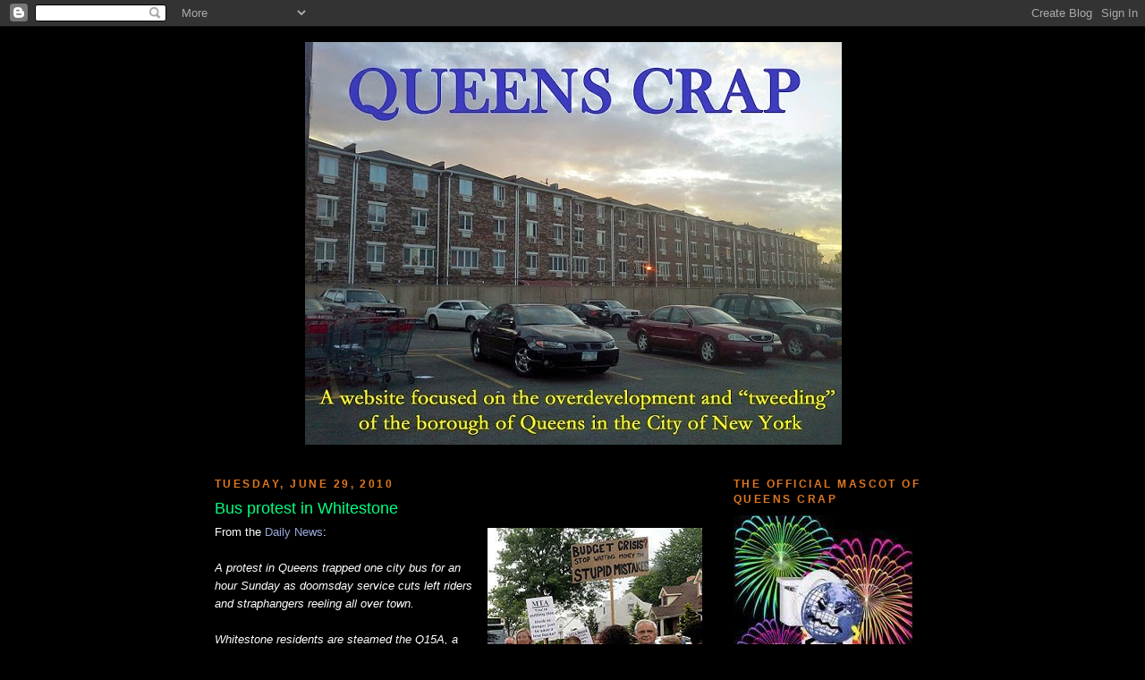

--- FILE ---
content_type: text/html; charset=UTF-8
request_url: https://queenscrap.blogspot.com/2010/06/bus-protest-in-whitestone.html
body_size: 25196
content:
<!DOCTYPE html>
<html dir='ltr'>
<head>
<link href='https://www.blogger.com/static/v1/widgets/2944754296-widget_css_bundle.css' rel='stylesheet' type='text/css'/>
<meta content='text/html; charset=UTF-8' http-equiv='Content-Type'/>
<meta content='blogger' name='generator'/>
<link href='https://queenscrap.blogspot.com/favicon.ico' rel='icon' type='image/x-icon'/>
<link href='http://queenscrap.blogspot.com/2010/06/bus-protest-in-whitestone.html' rel='canonical'/>
<link rel="alternate" type="application/atom+xml" title="Queens Crap - Atom" href="https://queenscrap.blogspot.com/feeds/posts/default" />
<link rel="alternate" type="application/rss+xml" title="Queens Crap - RSS" href="https://queenscrap.blogspot.com/feeds/posts/default?alt=rss" />
<link rel="service.post" type="application/atom+xml" title="Queens Crap - Atom" href="https://www.blogger.com/feeds/4013383690175122264/posts/default" />

<!--Can't find substitution for tag [blog.ieCssRetrofitLinks]-->
<link href='https://blogger.googleusercontent.com/img/b/R29vZ2xl/AVvXsEil4iD6PQK8Nk55o41die612uMBEqclt7ZqMEuh57rTtKcYxiUItKDxd6lXN2p8PA7XV5x8lfUE_Vwo3kiw6xYw2kPcE3WBrlttFTU9PXvNWWc-i3nO4PRcu1uVvbM0hXeqx5vJSgUzHhwY/s320/amd_mta_protest.jpg' rel='image_src'/>
<meta content='http://queenscrap.blogspot.com/2010/06/bus-protest-in-whitestone.html' property='og:url'/>
<meta content='Bus protest in Whitestone' property='og:title'/>
<meta content='From the Daily News : A protest in Queens trapped one city bus for an hour Sunday as doomsday service cuts left riders and straphangers reel...' property='og:description'/>
<meta content='https://blogger.googleusercontent.com/img/b/R29vZ2xl/AVvXsEil4iD6PQK8Nk55o41die612uMBEqclt7ZqMEuh57rTtKcYxiUItKDxd6lXN2p8PA7XV5x8lfUE_Vwo3kiw6xYw2kPcE3WBrlttFTU9PXvNWWc-i3nO4PRcu1uVvbM0hXeqx5vJSgUzHhwY/w1200-h630-p-k-no-nu/amd_mta_protest.jpg' property='og:image'/>
<title>Queens Crap: Bus protest in Whitestone</title>
<style id='page-skin-1' type='text/css'><!--
/*
-----------------------------------------------
Blogger Template Style
Name:     Minima Black
Date:     26 Feb 2004
Updated by: Blogger Team
----------------------------------------------- */
/* Variable definitions
====================
<Variable name="bgcolor" description="Page Background Color"
type="color" default="#000">
<Variable name="textcolor" description="Text Color"
type="color" default="#ccc">
<Variable name="linkcolor" description="Link Color"
type="color" default="#9ad">
<Variable name="pagetitlecolor" description="Blog Title Color"
type="color" default="#ccc">
<Variable name="descriptioncolor" description="Blog Description Color"
type="color" default="#777">
<Variable name="titlecolor" description="Post Title Color"
type="color" default="#ad9">
<Variable name="bordercolor" description="Border Color"
type="color" default="#333">
<Variable name="sidebarcolor" description="Sidebar Title Color"
type="color" default="#777">
<Variable name="sidebartextcolor" description="Sidebar Text Color"
type="color" default="#999">
<Variable name="visitedlinkcolor" description="Visited Link Color"
type="color" default="#a7a">
<Variable name="bodyfont" description="Text Font"
type="font" default="normal normal 100% 'Trebuchet MS',Trebuchet,Verdana,Sans-serif">
<Variable name="headerfont" description="Sidebar Title Font"
type="font"
default="normal bold 78% 'Trebuchet MS',Trebuchet,Arial,Verdana,Sans-serif">
<Variable name="pagetitlefont" description="Blog Title Font"
type="font"
default="normal bold 200% 'Trebuchet MS',Trebuchet,Verdana,Sans-serif">
<Variable name="descriptionfont" description="Blog Description Font"
type="font"
default="normal normal 78% 'Trebuchet MS', Trebuchet, Verdana, Sans-serif">
<Variable name="postfooterfont" description="Post Footer Font"
type="font"
default="normal normal 78% 'Trebuchet MS', Trebuchet, Arial, Verdana, Sans-serif">
<Variable name="startSide" description="Start side in blog language"
type="automatic" default="left">
<Variable name="endSide" description="End side in blog language"
type="automatic" default="right">
*/
/* Use this with templates/template-twocol.html */
body {
background:#000000;
margin:0;
color:#ffffff;
font: x-small "Trebuchet MS", Trebuchet, Verdana, Sans-serif;
font-size/* */:/**/small;
font-size: /**/small;
text-align: center;
}
a:link {
color:#99aadd;
text-decoration:none;
}
a:visited {
color:#aa77aa;
text-decoration:none;
}
a:hover {
color:#00FF80;
text-decoration:underline;
}
a img {
border-width:0;
}
/* Header
-----------------------------------------------
*/
#header-wrapper {
width:800px;
margin:0 auto 10px;
border:1px solid #000000;
}
#header-inner {
background-position: center;
margin-left: auto;
margin-right: auto;
}
#header {
margin: 5px;
border: 1px solid #000000;
text-align: center;
color:#ffff66;
}
#header h1 {
margin:5px 5px 0;
padding:15px 20px .25em;
line-height:1.2em;
text-transform:uppercase;
letter-spacing:.2em;
font: normal bold 200% 'Trebuchet MS',Trebuchet,Verdana,Sans-serif;
}
#header a {
color:#ffff66;
text-decoration:none;
}
#header a:hover {
color:#ffff66;
}
#header .description {
margin:0 5px 5px;
padding:0 20px 15px;
max-width:750px;
text-transform:uppercase;
letter-spacing:.2em;
line-height: 1.4em;
font: normal bold 95% 'Trebuchet MS', Trebuchet, Verdana, Sans-serif;
color: #cc0000;
}
#header img {
margin-left: auto;
margin-right: auto;
}
/* Outer-Wrapper
----------------------------------------------- */
#outer-wrapper {
width: 800px;
margin:0 auto;
padding:10px;
text-align:left;
font: normal normal 100% Trebuchet, Trebuchet MS, Arial, sans-serif;
}
#main-wrapper {
width: 550px;
float: left;
word-wrap: break-word; /* fix for long text breaking sidebar float in IE */
overflow: hidden;     /* fix for long non-text content breaking IE sidebar float */
}
#sidebar-wrapper {
width: 220px;
float: right;
word-wrap: break-word; /* fix for long text breaking sidebar float in IE */
overflow: hidden;     /* fix for long non-text content breaking IE sidebar float */
}
/* Headings
----------------------------------------------- */
h2 {
margin:1.5em 0 .75em;
font:normal bold 95% 'Trebuchet MS',Trebuchet,Arial,Verdana,Sans-serif;
line-height: 1.4em;
text-transform:uppercase;
letter-spacing:.2em;
color:#e1771e;
}
/* Posts
-----------------------------------------------
*/
h2.date-header {
margin:1.5em 0 .5em;
}
.post {
margin:.5em 0 1.5em;
border-bottom:1px dotted #000000;
padding-bottom:1.5em;
}
.post h3 {
margin:.25em 0 0;
padding:0 0 4px;
font-size:140%;
font-weight:normal;
line-height:1.4em;
color:#00FF80;
}
.post h3 a, .post h3 a:visited, .post h3 strong {
display:block;
text-decoration:none;
color:#00FF80;
font-weight:bold;
}
.post h3 strong, .post h3 a:hover {
color:#ffffff;
}
.post-body {
margin:0 0 .75em;
line-height:1.6em;
}
.post-body blockquote {
line-height:1.3em;
}
.post-footer {
margin: .75em 0;
color:#e1771e;
text-transform:uppercase;
letter-spacing:.1em;
font: normal normal 78% 'Trebuchet MS', Trebuchet, Arial, Verdana, Sans-serif;
line-height: 1.4em;
}
.comment-link {
margin-left:.6em;
}
.post img, table.tr-caption-container {
padding:4px;
border:1px solid #000000;
}
.tr-caption-container img {
border: none;
padding: 0;
}
.post blockquote {
margin:1em 20px;
}
.post blockquote p {
margin:.75em 0;
}
/* Comments
----------------------------------------------- */
#comments h4 {
margin:1em 0;
font-weight: bold;
line-height: 1.4em;
text-transform:uppercase;
letter-spacing:.2em;
color: #e1771e;
}
#comments-block {
margin:1em 0 1.5em;
line-height:1.6em;
}
#comments-block .comment-author {
margin:.5em 0;
}
#comments-block .comment-body {
margin:.25em 0 0;
}
#comments-block .comment-footer {
margin:-.25em 0 2em;
line-height: 1.4em;
text-transform:uppercase;
letter-spacing:.1em;
}
#comments-block .comment-body p {
margin:0 0 .75em;
}
.deleted-comment {
font-style:italic;
color:gray;
}
.feed-links {
clear: both;
line-height: 2.5em;
}
#blog-pager-newer-link {
float: left;
}
#blog-pager-older-link {
float: right;
}
#blog-pager {
text-align: center;
}
/* Sidebar Content
----------------------------------------------- */
.sidebar {
color: #ffffff;
line-height: 1.5em;
}
.sidebar ul {
list-style:none;
margin:0 0 0;
padding:0 0 0;
}
.sidebar li {
margin:0;
padding-top:0;
padding-right:0;
padding-bottom:.25em;
padding-left:15px;
text-indent:-15px;
line-height:1.5em;
}
.sidebar .widget, .main .widget {
border-bottom:1px dotted #000000;
margin:0 0 1.5em;
padding:0 0 1.5em;
}
.main .Blog {
border-bottom-width: 0;
}
/* Profile
----------------------------------------------- */
.profile-img {
float: left;
margin-top: 0;
margin-right: 5px;
margin-bottom: 5px;
margin-left: 0;
padding: 4px;
border: 1px solid #000000;
}
.profile-data {
margin:0;
text-transform:uppercase;
letter-spacing:.1em;
font: normal normal 78% 'Trebuchet MS', Trebuchet, Arial, Verdana, Sans-serif;
color: #e1771e;
font-weight: bold;
line-height: 1.6em;
}
.profile-datablock {
margin:.5em 0 .5em;
}
.profile-textblock {
margin: 0.5em 0;
line-height: 1.6em;
}
.profile-link {
font: normal normal 78% 'Trebuchet MS', Trebuchet, Arial, Verdana, Sans-serif;
text-transform: uppercase;
letter-spacing: .1em;
}
/* Footer
----------------------------------------------- */
#footer {
width:660px;
clear:both;
margin:0 auto;
padding-top:15px;
line-height: 1.6em;
text-transform:uppercase;
letter-spacing:.1em;
text-align: center;
}

--></style>
<link href='https://www.blogger.com/dyn-css/authorization.css?targetBlogID=4013383690175122264&amp;zx=ae647fd2-b93c-47b2-8f43-bfeedb3a4b76' media='none' onload='if(media!=&#39;all&#39;)media=&#39;all&#39;' rel='stylesheet'/><noscript><link href='https://www.blogger.com/dyn-css/authorization.css?targetBlogID=4013383690175122264&amp;zx=ae647fd2-b93c-47b2-8f43-bfeedb3a4b76' rel='stylesheet'/></noscript>
<meta name='google-adsense-platform-account' content='ca-host-pub-1556223355139109'/>
<meta name='google-adsense-platform-domain' content='blogspot.com'/>

<!-- data-ad-client=ca-pub-3332007637587610 -->

</head>
<body>
<div class='navbar section' id='navbar'><div class='widget Navbar' data-version='1' id='Navbar1'><script type="text/javascript">
    function setAttributeOnload(object, attribute, val) {
      if(window.addEventListener) {
        window.addEventListener('load',
          function(){ object[attribute] = val; }, false);
      } else {
        window.attachEvent('onload', function(){ object[attribute] = val; });
      }
    }
  </script>
<div id="navbar-iframe-container"></div>
<script type="text/javascript" src="https://apis.google.com/js/platform.js"></script>
<script type="text/javascript">
      gapi.load("gapi.iframes:gapi.iframes.style.bubble", function() {
        if (gapi.iframes && gapi.iframes.getContext) {
          gapi.iframes.getContext().openChild({
              url: 'https://www.blogger.com/navbar/4013383690175122264?po\x3d6920934500088760156\x26origin\x3dhttps://queenscrap.blogspot.com',
              where: document.getElementById("navbar-iframe-container"),
              id: "navbar-iframe"
          });
        }
      });
    </script><script type="text/javascript">
(function() {
var script = document.createElement('script');
script.type = 'text/javascript';
script.src = '//pagead2.googlesyndication.com/pagead/js/google_top_exp.js';
var head = document.getElementsByTagName('head')[0];
if (head) {
head.appendChild(script);
}})();
</script>
</div></div>
<div id='outer-wrapper'><div id='wrap2'>
<!-- skip links for text browsers -->
<span id='skiplinks' style='display:none;'>
<a href='#main'>skip to main </a> |
      <a href='#sidebar'>skip to sidebar</a>
</span>
<div id='header-wrapper'>
<div class='header section' id='header'><div class='widget Header' data-version='1' id='Header1'>
<div id='header-inner'>
<a href='https://queenscrap.blogspot.com/' style='display: block'>
<img alt='Queens Crap' height='450px; ' id='Header1_headerimg' src='https://blogger.googleusercontent.com/img/b/R29vZ2xl/AVvXsEhnLVDFFNo0Szuqj4fU7auZs1BTCBHO85hzZGGt5nVz9t41gDJ_-3wtD0oi6eGENOKBXWE5kEP_6b_CLbreBJyaGziKg16p1xr3IO7awOb3_gXi3j3W05h0sd20BTEC837ZauETZ9snRZWl/s1600/newlogo.jpg' style='display: block' width='600px; '/>
</a>
</div>
</div></div>
</div>
<div id='content-wrapper'>
<div id='crosscol-wrapper' style='text-align:center'>
<div class='crosscol no-items section' id='crosscol'></div>
</div>
<div id='main-wrapper'>
<div class='main section' id='main'><div class='widget Blog' data-version='1' id='Blog1'>
<div class='blog-posts hfeed'>

          <div class="date-outer">
        
<h2 class='date-header'><span>Tuesday, June 29, 2010</span></h2>

          <div class="date-posts">
        
<div class='post-outer'>
<div class='post hentry' itemscope='itemscope' itemtype='http://schema.org/BlogPosting'>
<a name='6920934500088760156'></a>
<h3 class='post-title entry-title' itemprop='name'>
Bus protest in Whitestone
</h3>
<div class='post-header'>
<div class='post-header-line-1'></div>
</div>
<div class='post-body entry-content' id='post-body-6920934500088760156' itemprop='description articleBody'>
<a href="https://blogger.googleusercontent.com/img/b/R29vZ2xl/AVvXsEil4iD6PQK8Nk55o41die612uMBEqclt7ZqMEuh57rTtKcYxiUItKDxd6lXN2p8PA7XV5x8lfUE_Vwo3kiw6xYw2kPcE3WBrlttFTU9PXvNWWc-i3nO4PRcu1uVvbM0hXeqx5vJSgUzHhwY/s1600/amd_mta_protest.jpg" onblur="try {parent.deselectBloggerImageGracefully();} catch(e) {}"><img alt="" border="0" id="BLOGGER_PHOTO_ID_5488050486640038610" src="https://blogger.googleusercontent.com/img/b/R29vZ2xl/AVvXsEil4iD6PQK8Nk55o41die612uMBEqclt7ZqMEuh57rTtKcYxiUItKDxd6lXN2p8PA7XV5x8lfUE_Vwo3kiw6xYw2kPcE3WBrlttFTU9PXvNWWc-i3nO4PRcu1uVvbM0hXeqx5vJSgUzHhwY/s320/amd_mta_protest.jpg" style="float:right; margin:0 0 10px 10px;cursor:pointer; cursor:hand;width: 240px; height: 284px;" /></a>From the <a href="http://www.nydailynews.com/ny_local/2010/06/28/2010-06-28_mta_protest.html">Daily News</a>:<br /><br /><span style="font-style:italic;">A protest in Queens trapped one city bus for an hour Sunday as doomsday service cuts left riders and straphangers reeling all over town.<br /><br />Whitestone residents are steamed the Q15A, a new alternate route of the Q15 bus meant to pick up riders stranded by the elimination of the Q14, has been routed down a residential stretch of 10th Ave. they say is too narrow.<br /><br />"It's a safety issue," said Kevin Leibowitz, 46, an electrician. "A fire truck, usually the first response for a heart attack, how are they gonna get by?"<br /><br />Dozens of angry neighbors joined former City Councilman Tony Avella (D-Queens) to stand in front of one of the Q15A buses, stopping it cold.<br /><br />"We don't want you here, go away," one local resident shouted at the driver.<br /><br />The protesters moved aside after a few minutes, but by then their prediction had come true: The bus faced a vehicle going the other way and the street was too narrow for the vehicles to pass each other.<br /><br />Plumber Greg Sahakian was behind the wheel of the black Chevrolet pickup truck blocking the bus. Sympathetic to his protesting neighbors, Sahakian refused to back up and let the bus through.<br /><br />"We're just trying to keep our neighborhood the way it's supposed to be," Sahakian said. "He's not gonna move, and where am I gonna go?"<br /><br />A near-hour-long standoff ensued. The three passengers on the bus eventually abandoned it.<br /><br />Cops arrived and briefly cuffed Sahakian, to boos and jeers from protesters, then let him go without a ticket after he backed his truck out of the way.</span><br /><br />Meanwhile, a <a href="http://www.nydailynews.com/ny_local/2010/06/28/2010-06-28_he_fights_city_hall_to_give_folks_a_ride.html">guy in Brooklyn</a> is taking advantage of the MTA's misfortunes.
<div style='clear: both;'></div>
</div>
<div class='post-footer'>
<div class='post-footer-line post-footer-line-1'><span class='post-author vcard'>
Posted by
<span class='fn'>
<a href='https://www.blogger.com/profile/02527465812176461894' itemprop='author' rel='author' title='author profile'>
Queens Crapper
</a>
</span>
</span>
<span class='post-timestamp'>
at
<a class='timestamp-link' href='https://queenscrap.blogspot.com/2010/06/bus-protest-in-whitestone.html' itemprop='url' rel='bookmark' title='permanent link'><abbr class='published' itemprop='datePublished' title='2010-06-29T00:37:00-04:00'>12:37&#8239;AM</abbr></a>
</span>
<span class='post-comment-link'>
</span>
<span class='post-icons'>
<span class='item-action'>
<a href='https://www.blogger.com/email-post/4013383690175122264/6920934500088760156' title='Email Post'>
<img alt="" class="icon-action" height="13" src="//img1.blogblog.com/img/icon18_email.gif" width="18">
</a>
</span>
<span class='item-control blog-admin pid-1625900102'>
<a href='https://www.blogger.com/post-edit.g?blogID=4013383690175122264&postID=6920934500088760156&from=pencil' title='Edit Post'>
<img alt='' class='icon-action' height='18' src='https://resources.blogblog.com/img/icon18_edit_allbkg.gif' width='18'/>
</a>
</span>
</span>
<span class='post-backlinks post-comment-link'>
</span>
</div>
<div class='post-footer-line post-footer-line-2'><span class='post-labels'>
Labels:
<a href='https://queenscrap.blogspot.com/search/label/budget%20cuts' rel='tag'>budget cuts</a>,
<a href='https://queenscrap.blogspot.com/search/label/buses' rel='tag'>buses</a>,
<a href='https://queenscrap.blogspot.com/search/label/MTA' rel='tag'>MTA</a>,
<a href='https://queenscrap.blogspot.com/search/label/protest' rel='tag'>protest</a>,
<a href='https://queenscrap.blogspot.com/search/label/Tony%20Avella' rel='tag'>Tony Avella</a>,
<a href='https://queenscrap.blogspot.com/search/label/Whitestone' rel='tag'>Whitestone</a>
</span>
</div>
<div class='post-footer-line post-footer-line-3'><span class='post-location'>
</span>
</div>
</div>
</div>
<div class='comments' id='comments'>
<a name='comments'></a>
<h4>32 comments:</h4>
<div id='Blog1_comments-block-wrapper'>
<dl class='avatar-comment-indent' id='comments-block'>
<dt class='comment-author ' id='c5484311322438487853'>
<a name='c5484311322438487853'></a>
<div class="avatar-image-container avatar-stock"><span dir="ltr"><img src="//resources.blogblog.com/img/blank.gif" width="35" height="35" alt="" title="Anonymous">

</span></div>
Anonymous
said...
</dt>
<dd class='comment-body' id='Blog1_cmt-5484311322438487853'>
<p>
Narrow street route are nothing new in my neck of Queens, but only if necessary as in my case. I am sure the route in Whitestone was created in a big hurry without thought of the residences affected by these big, dirty and noisy buses.
</p>
</dd>
<dd class='comment-footer'>
<span class='comment-timestamp'>
<a href='https://queenscrap.blogspot.com/2010/06/bus-protest-in-whitestone.html?showComment=1277804611152#c5484311322438487853' title='comment permalink'>
Tuesday, June 29, 2010
</a>
<span class='item-control blog-admin pid-356070937'>
<a class='comment-delete' href='https://www.blogger.com/comment/delete/4013383690175122264/5484311322438487853' title='Delete Comment'>
<img src='https://resources.blogblog.com/img/icon_delete13.gif'/>
</a>
</span>
</span>
</dd>
<dt class='comment-author ' id='c4596134248831226510'>
<a name='c4596134248831226510'></a>
<div class="avatar-image-container avatar-stock"><span dir="ltr"><img src="//resources.blogblog.com/img/blank.gif" width="35" height="35" alt="" title="Anonymous">

</span></div>
Anonymous
said...
</dt>
<dd class='comment-body' id='Blog1_cmt-4596134248831226510'>
<p>
Meanwhile, residents clog their streets everyday with their cars....
</p>
</dd>
<dd class='comment-footer'>
<span class='comment-timestamp'>
<a href='https://queenscrap.blogspot.com/2010/06/bus-protest-in-whitestone.html?showComment=1277807753784#c4596134248831226510' title='comment permalink'>
Tuesday, June 29, 2010
</a>
<span class='item-control blog-admin pid-356070937'>
<a class='comment-delete' href='https://www.blogger.com/comment/delete/4013383690175122264/4596134248831226510' title='Delete Comment'>
<img src='https://resources.blogblog.com/img/icon_delete13.gif'/>
</a>
</span>
</span>
</dd>
<dt class='comment-author ' id='c3369689828500011133'>
<a name='c3369689828500011133'></a>
<div class="avatar-image-container avatar-stock"><span dir="ltr"><img src="//resources.blogblog.com/img/blank.gif" width="35" height="35" alt="" title="Anonymous">

</span></div>
Anonymous
said...
</dt>
<dd class='comment-body' id='Blog1_cmt-3369689828500011133'>
<p>
...And trucks for Kinray and the shopping center by 154th Street.
</p>
</dd>
<dd class='comment-footer'>
<span class='comment-timestamp'>
<a href='https://queenscrap.blogspot.com/2010/06/bus-protest-in-whitestone.html?showComment=1277810348124#c3369689828500011133' title='comment permalink'>
Tuesday, June 29, 2010
</a>
<span class='item-control blog-admin pid-356070937'>
<a class='comment-delete' href='https://www.blogger.com/comment/delete/4013383690175122264/3369689828500011133' title='Delete Comment'>
<img src='https://resources.blogblog.com/img/icon_delete13.gif'/>
</a>
</span>
</span>
</dd>
<dt class='comment-author ' id='c9212112533466407680'>
<a name='c9212112533466407680'></a>
<div class="avatar-image-container avatar-stock"><span dir="ltr"><img src="//resources.blogblog.com/img/blank.gif" width="35" height="35" alt="" title="Detective McNutty">

</span></div>
Detective McNutty
said...
</dt>
<dd class='comment-body' id='Blog1_cmt-9212112533466407680'>
<p>
@Anonymous2<br /><br />Do you even understand the mass transit situation in Queens?  Sure it is way too easy to buy and own a car but in Queens mass transit never met the residents needs.  Most of the borough is serviced by buses.  The service cuts won&#39;t decrease our dependence on the car.  A journey which might take a couple hours by bus would only take an hour or thirty minutes by car.<br /><br />The subway service is not any better, this isn&#39;t Manhattan or Brooklyn where the major thoroughfares also have a subway line.  Even the Bronx has a subway line that runs along every major avenue.<br /><br />Why is the Mayor so concerned about the the speed of bus travel in Manhattan? Yet in Queens bus service is cut and routes changed. If the mayor was really worried about car ownership he would strengthen mass transit instead of weakening it.  There is a reason why people would rather sit in horrible traffic instead of an even worse Queens MTA commute.
</p>
</dd>
<dd class='comment-footer'>
<span class='comment-timestamp'>
<a href='https://queenscrap.blogspot.com/2010/06/bus-protest-in-whitestone.html?showComment=1277811112395#c9212112533466407680' title='comment permalink'>
Tuesday, June 29, 2010
</a>
<span class='item-control blog-admin pid-356070937'>
<a class='comment-delete' href='https://www.blogger.com/comment/delete/4013383690175122264/9212112533466407680' title='Delete Comment'>
<img src='https://resources.blogblog.com/img/icon_delete13.gif'/>
</a>
</span>
</span>
</dd>
<dt class='comment-author ' id='c7916697225954603034'>
<a name='c7916697225954603034'></a>
<div class="avatar-image-container vcard"><span dir="ltr"><a href="https://www.blogger.com/profile/14253386746575288040" target="" rel="nofollow" onclick="" class="avatar-hovercard" id="av-7916697225954603034-14253386746575288040"><img src="https://resources.blogblog.com/img/blank.gif" width="35" height="35" class="delayLoad" style="display: none;" longdesc="//blogger.googleusercontent.com/img/b/R29vZ2xl/AVvXsEjHRHKxcEnzZ4LWw7sNQ6Mcm84rQXxpCRKJzyttwWdBsZWbDY-FdC5Vg-HKjxmLmmiXchb4I59IRI_3mbTkBc0rTgbZF13YHHdc0_qS2mPuQRZ3Huj2Ol24i01pZgq-sw/s45-c/*" alt="" title="georgetheatheist">

<noscript><img src="//blogger.googleusercontent.com/img/b/R29vZ2xl/AVvXsEjHRHKxcEnzZ4LWw7sNQ6Mcm84rQXxpCRKJzyttwWdBsZWbDY-FdC5Vg-HKjxmLmmiXchb4I59IRI_3mbTkBc0rTgbZF13YHHdc0_qS2mPuQRZ3Huj2Ol24i01pZgq-sw/s45-c/*" width="35" height="35" class="photo" alt=""></noscript></a></span></div>
<a href='https://www.blogger.com/profile/14253386746575288040' rel='nofollow'>georgetheatheist</a>
said...
</dt>
<dd class='comment-body' id='Blog1_cmt-7916697225954603034'>
<p>
See? I keep tellin&#39; yas.  It&#39;s the beginning of the end.<br /><br />www.nra.org
</p>
</dd>
<dd class='comment-footer'>
<span class='comment-timestamp'>
<a href='https://queenscrap.blogspot.com/2010/06/bus-protest-in-whitestone.html?showComment=1277822828412#c7916697225954603034' title='comment permalink'>
Tuesday, June 29, 2010
</a>
<span class='item-control blog-admin pid-443212436'>
<a class='comment-delete' href='https://www.blogger.com/comment/delete/4013383690175122264/7916697225954603034' title='Delete Comment'>
<img src='https://resources.blogblog.com/img/icon_delete13.gif'/>
</a>
</span>
</span>
</dd>
<dt class='comment-author ' id='c384284905833899977'>
<a name='c384284905833899977'></a>
<div class="avatar-image-container avatar-stock"><span dir="ltr"><img src="//resources.blogblog.com/img/blank.gif" width="35" height="35" alt="" title="Detective McNutty">

</span></div>
Detective McNutty
said...
</dt>
<dd class='comment-body' id='Blog1_cmt-384284905833899977'>
<p>
Capt Atheism may be right. With the right mix, a riot isn&#39;t too far from a simple protest.   Will Queens be the new Watts?
</p>
</dd>
<dd class='comment-footer'>
<span class='comment-timestamp'>
<a href='https://queenscrap.blogspot.com/2010/06/bus-protest-in-whitestone.html?showComment=1277823659456#c384284905833899977' title='comment permalink'>
Tuesday, June 29, 2010
</a>
<span class='item-control blog-admin pid-356070937'>
<a class='comment-delete' href='https://www.blogger.com/comment/delete/4013383690175122264/384284905833899977' title='Delete Comment'>
<img src='https://resources.blogblog.com/img/icon_delete13.gif'/>
</a>
</span>
</span>
</dd>
<dt class='comment-author ' id='c8399574371411721253'>
<a name='c8399574371411721253'></a>
<div class="avatar-image-container avatar-stock"><span dir="ltr"><img src="//resources.blogblog.com/img/blank.gif" width="35" height="35" alt="" title="Anonymous">

</span></div>
Anonymous
said...
</dt>
<dd class='comment-body' id='Blog1_cmt-8399574371411721253'>
<p>
nra.org<br /><br /><br />:P
</p>
</dd>
<dd class='comment-footer'>
<span class='comment-timestamp'>
<a href='https://queenscrap.blogspot.com/2010/06/bus-protest-in-whitestone.html?showComment=1277827610858#c8399574371411721253' title='comment permalink'>
Tuesday, June 29, 2010
</a>
<span class='item-control blog-admin pid-356070937'>
<a class='comment-delete' href='https://www.blogger.com/comment/delete/4013383690175122264/8399574371411721253' title='Delete Comment'>
<img src='https://resources.blogblog.com/img/icon_delete13.gif'/>
</a>
</span>
</span>
</dd>
<dt class='comment-author ' id='c8470055818731585655'>
<a name='c8470055818731585655'></a>
<div class="avatar-image-container vcard"><span dir="ltr"><a href="https://www.blogger.com/profile/14253386746575288040" target="" rel="nofollow" onclick="" class="avatar-hovercard" id="av-8470055818731585655-14253386746575288040"><img src="https://resources.blogblog.com/img/blank.gif" width="35" height="35" class="delayLoad" style="display: none;" longdesc="//blogger.googleusercontent.com/img/b/R29vZ2xl/AVvXsEjHRHKxcEnzZ4LWw7sNQ6Mcm84rQXxpCRKJzyttwWdBsZWbDY-FdC5Vg-HKjxmLmmiXchb4I59IRI_3mbTkBc0rTgbZF13YHHdc0_qS2mPuQRZ3Huj2Ol24i01pZgq-sw/s45-c/*" alt="" title="georgetheatheist">

<noscript><img src="//blogger.googleusercontent.com/img/b/R29vZ2xl/AVvXsEjHRHKxcEnzZ4LWw7sNQ6Mcm84rQXxpCRKJzyttwWdBsZWbDY-FdC5Vg-HKjxmLmmiXchb4I59IRI_3mbTkBc0rTgbZF13YHHdc0_qS2mPuQRZ3Huj2Ol24i01pZgq-sw/s45-c/*" width="35" height="35" class="photo" alt=""></noscript></a></span></div>
<a href='https://www.blogger.com/profile/14253386746575288040' rel='nofollow'>georgetheatheist</a>
said...
</dt>
<dd class='comment-body' id='Blog1_cmt-8470055818731585655'>
<p>
Hey, when the middle class - the bourgeoisie! - take to the streets, you know something is cooking.<br /><br />(Aside to the above poster:<br /><br />Can&#39;t you get it straight?  Italian Girl, Primadonna, now Queens Teacher?<br /><br />&quot;La donna e mobile<br />Qual piuma al vento&quot;<br /><br />Be like me: The Rock of Gibraltar - constant, steadfast, and unswerving)
</p>
</dd>
<dd class='comment-footer'>
<span class='comment-timestamp'>
<a href='https://queenscrap.blogspot.com/2010/06/bus-protest-in-whitestone.html?showComment=1277829486584#c8470055818731585655' title='comment permalink'>
Tuesday, June 29, 2010
</a>
<span class='item-control blog-admin pid-443212436'>
<a class='comment-delete' href='https://www.blogger.com/comment/delete/4013383690175122264/8470055818731585655' title='Delete Comment'>
<img src='https://resources.blogblog.com/img/icon_delete13.gif'/>
</a>
</span>
</span>
</dd>
<dt class='comment-author ' id='c4775857741765851058'>
<a name='c4775857741765851058'></a>
<div class="avatar-image-container avatar-stock"><span dir="ltr"><img src="//resources.blogblog.com/img/blank.gif" width="35" height="35" alt="" title="Anonymous">

</span></div>
Anonymous
said...
</dt>
<dd class='comment-body' id='Blog1_cmt-4775857741765851058'>
<p>
Where is Halloran now?  Too Busy chasing down rogue traffic cops to care.  <br /><br />Did the Community Board know about this?  <br /><br />Hey where is Whitestone Taxpayers on this issue?  <br /><br />Hey Malba Gardens civic you up to the challenge?  <br /><br />Someone needs to stop these idiot, our neighborhood is being ruined and no one gives a shit....
</p>
</dd>
<dd class='comment-footer'>
<span class='comment-timestamp'>
<a href='https://queenscrap.blogspot.com/2010/06/bus-protest-in-whitestone.html?showComment=1277829993130#c4775857741765851058' title='comment permalink'>
Tuesday, June 29, 2010
</a>
<span class='item-control blog-admin pid-356070937'>
<a class='comment-delete' href='https://www.blogger.com/comment/delete/4013383690175122264/4775857741765851058' title='Delete Comment'>
<img src='https://resources.blogblog.com/img/icon_delete13.gif'/>
</a>
</span>
</span>
</dd>
<dt class='comment-author ' id='c6094637931622225093'>
<a name='c6094637931622225093'></a>
<div class="avatar-image-container avatar-stock"><span dir="ltr"><img src="//resources.blogblog.com/img/blank.gif" width="35" height="35" alt="" title="Babs">

</span></div>
Babs
said...
</dt>
<dd class='comment-body' id='Blog1_cmt-6094637931622225093'>
<p>
nra. org<br /><br />:-|
</p>
</dd>
<dd class='comment-footer'>
<span class='comment-timestamp'>
<a href='https://queenscrap.blogspot.com/2010/06/bus-protest-in-whitestone.html?showComment=1277830340863#c6094637931622225093' title='comment permalink'>
Tuesday, June 29, 2010
</a>
<span class='item-control blog-admin pid-356070937'>
<a class='comment-delete' href='https://www.blogger.com/comment/delete/4013383690175122264/6094637931622225093' title='Delete Comment'>
<img src='https://resources.blogblog.com/img/icon_delete13.gif'/>
</a>
</span>
</span>
</dd>
<dt class='comment-author ' id='c627691327670746158'>
<a name='c627691327670746158'></a>
<div class="avatar-image-container avatar-stock"><span dir="ltr"><img src="//resources.blogblog.com/img/blank.gif" width="35" height="35" alt="" title="Anonymous">

</span></div>
Anonymous
said...
</dt>
<dd class='comment-body' id='Blog1_cmt-627691327670746158'>
<p>
Told you I&#39;d be changing it often.<br />:)<br /><br />You&#39;re definitely constant. A constant nudge.
</p>
</dd>
<dd class='comment-footer'>
<span class='comment-timestamp'>
<a href='https://queenscrap.blogspot.com/2010/06/bus-protest-in-whitestone.html?showComment=1277830436941#c627691327670746158' title='comment permalink'>
Tuesday, June 29, 2010
</a>
<span class='item-control blog-admin pid-356070937'>
<a class='comment-delete' href='https://www.blogger.com/comment/delete/4013383690175122264/627691327670746158' title='Delete Comment'>
<img src='https://resources.blogblog.com/img/icon_delete13.gif'/>
</a>
</span>
</span>
</dd>
<dt class='comment-author ' id='c5313102027926470165'>
<a name='c5313102027926470165'></a>
<div class="avatar-image-container vcard"><span dir="ltr"><a href="https://www.blogger.com/profile/14253386746575288040" target="" rel="nofollow" onclick="" class="avatar-hovercard" id="av-5313102027926470165-14253386746575288040"><img src="https://resources.blogblog.com/img/blank.gif" width="35" height="35" class="delayLoad" style="display: none;" longdesc="//blogger.googleusercontent.com/img/b/R29vZ2xl/AVvXsEjHRHKxcEnzZ4LWw7sNQ6Mcm84rQXxpCRKJzyttwWdBsZWbDY-FdC5Vg-HKjxmLmmiXchb4I59IRI_3mbTkBc0rTgbZF13YHHdc0_qS2mPuQRZ3Huj2Ol24i01pZgq-sw/s45-c/*" alt="" title="georgetheatheist">

<noscript><img src="//blogger.googleusercontent.com/img/b/R29vZ2xl/AVvXsEjHRHKxcEnzZ4LWw7sNQ6Mcm84rQXxpCRKJzyttwWdBsZWbDY-FdC5Vg-HKjxmLmmiXchb4I59IRI_3mbTkBc0rTgbZF13YHHdc0_qS2mPuQRZ3Huj2Ol24i01pZgq-sw/s45-c/*" width="35" height="35" class="photo" alt=""></noscript></a></span></div>
<a href='https://www.blogger.com/profile/14253386746575288040' rel='nofollow'>georgetheatheist</a>
said...
</dt>
<dd class='comment-body' id='Blog1_cmt-5313102027926470165'>
<p>
Erratum.<br /><br />&quot;Noodge&quot;
</p>
</dd>
<dd class='comment-footer'>
<span class='comment-timestamp'>
<a href='https://queenscrap.blogspot.com/2010/06/bus-protest-in-whitestone.html?showComment=1277838961235#c5313102027926470165' title='comment permalink'>
Tuesday, June 29, 2010
</a>
<span class='item-control blog-admin pid-443212436'>
<a class='comment-delete' href='https://www.blogger.com/comment/delete/4013383690175122264/5313102027926470165' title='Delete Comment'>
<img src='https://resources.blogblog.com/img/icon_delete13.gif'/>
</a>
</span>
</span>
</dd>
<dt class='comment-author ' id='c8441898506543148168'>
<a name='c8441898506543148168'></a>
<div class="avatar-image-container avatar-stock"><span dir="ltr"><img src="//resources.blogblog.com/img/blank.gif" width="35" height="35" alt="" title="Anonymous">

</span></div>
Anonymous
said...
</dt>
<dd class='comment-body' id='Blog1_cmt-8441898506543148168'>
<p>
You see.<br /><br /><br /><br />Nudge.
</p>
</dd>
<dd class='comment-footer'>
<span class='comment-timestamp'>
<a href='https://queenscrap.blogspot.com/2010/06/bus-protest-in-whitestone.html?showComment=1277842908705#c8441898506543148168' title='comment permalink'>
Tuesday, June 29, 2010
</a>
<span class='item-control blog-admin pid-356070937'>
<a class='comment-delete' href='https://www.blogger.com/comment/delete/4013383690175122264/8441898506543148168' title='Delete Comment'>
<img src='https://resources.blogblog.com/img/icon_delete13.gif'/>
</a>
</span>
</span>
</dd>
<dt class='comment-author ' id='c3092209556280948375'>
<a name='c3092209556280948375'></a>
<div class="avatar-image-container avatar-stock"><span dir="ltr"><img src="//resources.blogblog.com/img/blank.gif" width="35" height="35" alt="" title="Anonymous">

</span></div>
Anonymous
said...
</dt>
<dd class='comment-body' id='Blog1_cmt-3092209556280948375'>
<p>
Great job guys!<br /><br />If I had known - I would have been there neighbors - along with some other Whitestoners. . . .
</p>
</dd>
<dd class='comment-footer'>
<span class='comment-timestamp'>
<a href='https://queenscrap.blogspot.com/2010/06/bus-protest-in-whitestone.html?showComment=1277853784357#c3092209556280948375' title='comment permalink'>
Tuesday, June 29, 2010
</a>
<span class='item-control blog-admin pid-356070937'>
<a class='comment-delete' href='https://www.blogger.com/comment/delete/4013383690175122264/3092209556280948375' title='Delete Comment'>
<img src='https://resources.blogblog.com/img/icon_delete13.gif'/>
</a>
</span>
</span>
</dd>
<dt class='comment-author ' id='c8495663628856207953'>
<a name='c8495663628856207953'></a>
<div class="avatar-image-container avatar-stock"><span dir="ltr"><img src="//resources.blogblog.com/img/blank.gif" width="35" height="35" alt="" title="Anonymous">

</span></div>
Anonymous
said...
</dt>
<dd class='comment-body' id='Blog1_cmt-8495663628856207953'>
<p>
Thank God for Tony Avella.<br /><br />Padavan is off naming stuff after himself and fighting with people.<br /><br />I cant wait till we get rid of the old phony baloney.<br /><br />a freakin draft dodger who has never served a day that Padavan.<br /><br />Complete phony who led the overdelopment sprawl and was the father of commercial uses in residential neighborhoods.<br /><br />That piece of crap.
</p>
</dd>
<dd class='comment-footer'>
<span class='comment-timestamp'>
<a href='https://queenscrap.blogspot.com/2010/06/bus-protest-in-whitestone.html?showComment=1277854983710#c8495663628856207953' title='comment permalink'>
Tuesday, June 29, 2010
</a>
<span class='item-control blog-admin pid-356070937'>
<a class='comment-delete' href='https://www.blogger.com/comment/delete/4013383690175122264/8495663628856207953' title='Delete Comment'>
<img src='https://resources.blogblog.com/img/icon_delete13.gif'/>
</a>
</span>
</span>
</dd>
<dt class='comment-author ' id='c1520714908872588801'>
<a name='c1520714908872588801'></a>
<div class="avatar-image-container avatar-stock"><span dir="ltr"><img src="//resources.blogblog.com/img/blank.gif" width="35" height="35" alt="" title="Anonymous">

</span></div>
Anonymous
said...
</dt>
<dd class='comment-body' id='Blog1_cmt-1520714908872588801'>
<p>
Hey, if they rename the street after Colonel Padavan maybe he would show up.<br /><br />Cant wait till the feds investigate where excatlt that $20,000,000 went to fix the Fort Totten &quot;Officers Club.&quot;<br /><br />Padavan and a bunch of his cronies sitting there ripping off the taxpayers.
</p>
</dd>
<dd class='comment-footer'>
<span class='comment-timestamp'>
<a href='https://queenscrap.blogspot.com/2010/06/bus-protest-in-whitestone.html?showComment=1277855073288#c1520714908872588801' title='comment permalink'>
Tuesday, June 29, 2010
</a>
<span class='item-control blog-admin pid-356070937'>
<a class='comment-delete' href='https://www.blogger.com/comment/delete/4013383690175122264/1520714908872588801' title='Delete Comment'>
<img src='https://resources.blogblog.com/img/icon_delete13.gif'/>
</a>
</span>
</span>
</dd>
<dt class='comment-author ' id='c5573919874642311830'>
<a name='c5573919874642311830'></a>
<div class="avatar-image-container avatar-stock"><span dir="ltr"><img src="//resources.blogblog.com/img/blank.gif" width="35" height="35" alt="" title="Anonymous">

</span></div>
Anonymous
said...
</dt>
<dd class='comment-body' id='Blog1_cmt-5573919874642311830'>
<p>
where is padavan ?<br /><br />Oh, I will tell you.<br /><br />The Fort Totten Officers Club, or the Northeasten Preservation Commission, etc, etc, etc, etc<br /><br />endless groups that fat ass padavan funneled money to over the years and they aint even open to the public or do anything
</p>
</dd>
<dd class='comment-footer'>
<span class='comment-timestamp'>
<a href='https://queenscrap.blogspot.com/2010/06/bus-protest-in-whitestone.html?showComment=1277855211648#c5573919874642311830' title='comment permalink'>
Tuesday, June 29, 2010
</a>
<span class='item-control blog-admin pid-356070937'>
<a class='comment-delete' href='https://www.blogger.com/comment/delete/4013383690175122264/5573919874642311830' title='Delete Comment'>
<img src='https://resources.blogblog.com/img/icon_delete13.gif'/>
</a>
</span>
</span>
</dd>
<dt class='comment-author ' id='c3995990971776194263'>
<a name='c3995990971776194263'></a>
<div class="avatar-image-container avatar-stock"><span dir="ltr"><img src="//resources.blogblog.com/img/blank.gif" width="35" height="35" alt="" title="Anonymous">

</span></div>
Anonymous
said...
</dt>
<dd class='comment-body' id='Blog1_cmt-3995990971776194263'>
<p>
Padavan? now now, he will write a letter and mail you a copy with another letter telling you he wrote a letter.  Then MTA like DOT will respond FOUR YEARS LATER in an open letter.  Lots of letters,nothing done. He is teaching his boy Halloran well.  <br />Padavan is a Veteran, just as him. He puts on his Officers uniform and alludes to Veteran status by stating he is a 25 year army veteran .  Never stating that he never saw a single day of action.<br />I am not a Veteran and never played one on TV, I could never have done what those Brave Soldiers did, I admit it and accept it.  Padavan needs to do the same.  Yet Whitestone Taxpayers Civic loves him, why?  good Question, The Armory? who knows, oh most of those guys belog to the Officers club at Fort Totten?   Lots of Questions, No answers.  THROW THE BUM OUT HELL THROW THE BUMS OUT, ALL OF THEM.
</p>
</dd>
<dd class='comment-footer'>
<span class='comment-timestamp'>
<a href='https://queenscrap.blogspot.com/2010/06/bus-protest-in-whitestone.html?showComment=1277864385316#c3995990971776194263' title='comment permalink'>
Tuesday, June 29, 2010
</a>
<span class='item-control blog-admin pid-356070937'>
<a class='comment-delete' href='https://www.blogger.com/comment/delete/4013383690175122264/3995990971776194263' title='Delete Comment'>
<img src='https://resources.blogblog.com/img/icon_delete13.gif'/>
</a>
</span>
</span>
</dd>
<dt class='comment-author ' id='c3909660143234649176'>
<a name='c3909660143234649176'></a>
<div class="avatar-image-container avatar-stock"><span dir="ltr"><img src="//resources.blogblog.com/img/blank.gif" width="35" height="35" alt="" title="Little Miss Muffet">

</span></div>
Little Miss Muffet
said...
</dt>
<dd class='comment-body' id='Blog1_cmt-3909660143234649176'>
<p>
georgetheatheist said...<br /><br /><br />Be like me: The Rock of Gibraltar - constant, steadfast, and unswerving)<br /><br />Tuesday, June 29, 2010<br /><br /><br />--------------------------------------<br /><br />Hey Georgie.  Forget about me?
</p>
</dd>
<dd class='comment-footer'>
<span class='comment-timestamp'>
<a href='https://queenscrap.blogspot.com/2010/06/bus-protest-in-whitestone.html?showComment=1277899353940#c3909660143234649176' title='comment permalink'>
Wednesday, June 30, 2010
</a>
<span class='item-control blog-admin pid-356070937'>
<a class='comment-delete' href='https://www.blogger.com/comment/delete/4013383690175122264/3909660143234649176' title='Delete Comment'>
<img src='https://resources.blogblog.com/img/icon_delete13.gif'/>
</a>
</span>
</span>
</dd>
<dt class='comment-author ' id='c75770417922018979'>
<a name='c75770417922018979'></a>
<div class="avatar-image-container avatar-stock"><span dir="ltr"><img src="//resources.blogblog.com/img/blank.gif" width="35" height="35" alt="" title="Anonymous">

</span></div>
Anonymous
said...
</dt>
<dd class='comment-body' id='Blog1_cmt-75770417922018979'>
<p>
forget about the fact that Padavan never saw a day of action. he never saw anything.<br /><br />he joined the Army Corps of Engineers at 45 years old, has funneled them  member items to build a palace at the Oficers Club at Fort Totten, and they give him some phony promotions over the year and make him a &quot;Colonel.&quot;<br /><br />MOST IMPORTANTLY, he didnt serve when he was eligible to. He instead went and got a masters degree at NYU.<br /><br />The guy is a DRAFT DODGER.
</p>
</dd>
<dd class='comment-footer'>
<span class='comment-timestamp'>
<a href='https://queenscrap.blogspot.com/2010/06/bus-protest-in-whitestone.html?showComment=1277914956152#c75770417922018979' title='comment permalink'>
Wednesday, June 30, 2010
</a>
<span class='item-control blog-admin pid-356070937'>
<a class='comment-delete' href='https://www.blogger.com/comment/delete/4013383690175122264/75770417922018979' title='Delete Comment'>
<img src='https://resources.blogblog.com/img/icon_delete13.gif'/>
</a>
</span>
</span>
</dd>
<dt class='comment-author ' id='c1408640599639053914'>
<a name='c1408640599639053914'></a>
<div class="avatar-image-container avatar-stock"><span dir="ltr"><img src="//resources.blogblog.com/img/blank.gif" width="35" height="35" alt="" title="Anonymous">

</span></div>
Anonymous
said...
</dt>
<dd class='comment-body' id='Blog1_cmt-1408640599639053914'>
<p>
You know,I didn&#39;t realize the age factor.   You are so right he is a Draft Dodger, shame on him.  <br />Hey Crappy, maybe someone (you) should do a cover story on this disgusting display of misrepresentation from a Public Official and Disrespect for our Troops and Heroes.  <br /><br />Padavan ,  You hear it?  Sound of the real Veterans marching , Can you hear them? to the Polls, Hear the constant March?  They are fed up with you riding on their backs, on their loved ones backs, LEFT LEFT LEFT RIGHT LEFT, LEFT........<br /><br />RETIRE NOW...
</p>
</dd>
<dd class='comment-footer'>
<span class='comment-timestamp'>
<a href='https://queenscrap.blogspot.com/2010/06/bus-protest-in-whitestone.html?showComment=1277934439595#c1408640599639053914' title='comment permalink'>
Wednesday, June 30, 2010
</a>
<span class='item-control blog-admin pid-356070937'>
<a class='comment-delete' href='https://www.blogger.com/comment/delete/4013383690175122264/1408640599639053914' title='Delete Comment'>
<img src='https://resources.blogblog.com/img/icon_delete13.gif'/>
</a>
</span>
</span>
</dd>
<dt class='comment-author ' id='c3877003987825131147'>
<a name='c3877003987825131147'></a>
<div class="avatar-image-container vcard"><span dir="ltr"><a href="https://www.blogger.com/profile/14253386746575288040" target="" rel="nofollow" onclick="" class="avatar-hovercard" id="av-3877003987825131147-14253386746575288040"><img src="https://resources.blogblog.com/img/blank.gif" width="35" height="35" class="delayLoad" style="display: none;" longdesc="//blogger.googleusercontent.com/img/b/R29vZ2xl/AVvXsEjHRHKxcEnzZ4LWw7sNQ6Mcm84rQXxpCRKJzyttwWdBsZWbDY-FdC5Vg-HKjxmLmmiXchb4I59IRI_3mbTkBc0rTgbZF13YHHdc0_qS2mPuQRZ3Huj2Ol24i01pZgq-sw/s45-c/*" alt="" title="georgetheatheist">

<noscript><img src="//blogger.googleusercontent.com/img/b/R29vZ2xl/AVvXsEjHRHKxcEnzZ4LWw7sNQ6Mcm84rQXxpCRKJzyttwWdBsZWbDY-FdC5Vg-HKjxmLmmiXchb4I59IRI_3mbTkBc0rTgbZF13YHHdc0_qS2mPuQRZ3Huj2Ol24i01pZgq-sw/s45-c/*" width="35" height="35" class="photo" alt=""></noscript></a></span></div>
<a href='https://www.blogger.com/profile/14253386746575288040' rel='nofollow'>georgetheatheist</a>
said...
</dt>
<dd class='comment-body' id='Blog1_cmt-3877003987825131147'>
<p>
&quot;LEFT LEFT LEFT RIGHT LEFT, LEFT...&quot;<br /><br />The first 3 lefts.  What are you - skipping, hopping?
</p>
</dd>
<dd class='comment-footer'>
<span class='comment-timestamp'>
<a href='https://queenscrap.blogspot.com/2010/06/bus-protest-in-whitestone.html?showComment=1277935276140#c3877003987825131147' title='comment permalink'>
Wednesday, June 30, 2010
</a>
<span class='item-control blog-admin pid-443212436'>
<a class='comment-delete' href='https://www.blogger.com/comment/delete/4013383690175122264/3877003987825131147' title='Delete Comment'>
<img src='https://resources.blogblog.com/img/icon_delete13.gif'/>
</a>
</span>
</span>
</dd>
<dt class='comment-author ' id='c6917290471242968504'>
<a name='c6917290471242968504'></a>
<div class="avatar-image-container avatar-stock"><span dir="ltr"><img src="//resources.blogblog.com/img/blank.gif" width="35" height="35" alt="" title="Anonymous">

</span></div>
Anonymous
said...
</dt>
<dd class='comment-body' id='Blog1_cmt-6917290471242968504'>
<p>
Making a circle, like the way Padavan talks to his constituents, in circles.  Sorry if I didn&#39;t make it obvious.  <br /><br />  Career Politician and Fraud.
</p>
</dd>
<dd class='comment-footer'>
<span class='comment-timestamp'>
<a href='https://queenscrap.blogspot.com/2010/06/bus-protest-in-whitestone.html?showComment=1277952788472#c6917290471242968504' title='comment permalink'>
Wednesday, June 30, 2010
</a>
<span class='item-control blog-admin pid-356070937'>
<a class='comment-delete' href='https://www.blogger.com/comment/delete/4013383690175122264/6917290471242968504' title='Delete Comment'>
<img src='https://resources.blogblog.com/img/icon_delete13.gif'/>
</a>
</span>
</span>
</dd>
<dt class='comment-author ' id='c4256278200471415895'>
<a name='c4256278200471415895'></a>
<div class="avatar-image-container avatar-stock"><span dir="ltr"><img src="//resources.blogblog.com/img/blank.gif" width="35" height="35" alt="" title="Anonymous">

</span></div>
Anonymous
said...
</dt>
<dd class='comment-body' id='Blog1_cmt-4256278200471415895'>
<p>
was not sen.chuckie shumar&#39;s wife commissioner of the D.O.T.?<br />Was not John Liu ,former flushing CM. a member of the D.O.T. committee on the city council?<br /><br />i believe they were democrats, and probably still are.<br /><br />whose army did they march for. progressive/marxists?
</p>
</dd>
<dd class='comment-footer'>
<span class='comment-timestamp'>
<a href='https://queenscrap.blogspot.com/2010/06/bus-protest-in-whitestone.html?showComment=1277966019293#c4256278200471415895' title='comment permalink'>
Thursday, July 01, 2010
</a>
<span class='item-control blog-admin pid-356070937'>
<a class='comment-delete' href='https://www.blogger.com/comment/delete/4013383690175122264/4256278200471415895' title='Delete Comment'>
<img src='https://resources.blogblog.com/img/icon_delete13.gif'/>
</a>
</span>
</span>
</dd>
<dt class='comment-author ' id='c2859238289731700567'>
<a name='c2859238289731700567'></a>
<div class="avatar-image-container avatar-stock"><span dir="ltr"><img src="//resources.blogblog.com/img/blank.gif" width="35" height="35" alt="" title="Anonymous">

</span></div>
Anonymous
said...
</dt>
<dd class='comment-body' id='Blog1_cmt-2859238289731700567'>
<p>
Notice how few cuts were made in the minority areas of the city.But the MTA cuts express bus service,which probably has a zero fare evasion rate! Wake up white people!
</p>
</dd>
<dd class='comment-footer'>
<span class='comment-timestamp'>
<a href='https://queenscrap.blogspot.com/2010/06/bus-protest-in-whitestone.html?showComment=1277974127393#c2859238289731700567' title='comment permalink'>
Thursday, July 01, 2010
</a>
<span class='item-control blog-admin pid-356070937'>
<a class='comment-delete' href='https://www.blogger.com/comment/delete/4013383690175122264/2859238289731700567' title='Delete Comment'>
<img src='https://resources.blogblog.com/img/icon_delete13.gif'/>
</a>
</span>
</span>
</dd>
<dt class='comment-author ' id='c2212382085045762035'>
<a name='c2212382085045762035'></a>
<div class="avatar-image-container avatar-stock"><span dir="ltr"><img src="//resources.blogblog.com/img/blank.gif" width="35" height="35" alt="" title="Anonymous">

</span></div>
Anonymous
said...
</dt>
<dd class='comment-body' id='Blog1_cmt-2212382085045762035'>
<p>
Frank Padavan didnt serve a day in the military from age 1 to age 45.<br /><br />He didnt volunteer when the country needed him.<br /><br />Instead, he went to get a degree in engineering at NYU and avoided service. A 100 percent draft dodger.<br /><br />And what is worse, he didnt join the volunteer Army Corps of Engineers (&quot;stationed&quot; at Fort Totten, in Bayside), until 2 years AFTER he became a NYS Senator.<br /><br />He was an engineer for twenty years, but never volunteered to join the Army Corps of Engineers. But once he was a politician, and he knew that they wouldnt send him to Katrina or other disasters, THEN the great Colonel Padavan joined the Army. At the age of 45.<br /><br />Then, as he rose in the ranks of the Senate under Joe Bruno and funneled member items to the Fort Totten Office Club (over $20,000,000) in the last 20 years, somehow, he also simultaneously &quot;rose&quot; to the rank of Colonel.  <br /><br />Of course, Frank doesnt tell any stories about going to Katrina, or to other disasters in the US, which is what the civilian Corps of Engineers does. Because he never has done anything. <br /><br />No, Padavan sat on his ass, funneled money to his country club, I mean Officers Club, and then parades every Veterans Day with his uniform.<br /><br />Go look it up. The guy is a complete phony.
</p>
</dd>
<dd class='comment-footer'>
<span class='comment-timestamp'>
<a href='https://queenscrap.blogspot.com/2010/06/bus-protest-in-whitestone.html?showComment=1278002340903#c2212382085045762035' title='comment permalink'>
Thursday, July 01, 2010
</a>
<span class='item-control blog-admin pid-356070937'>
<a class='comment-delete' href='https://www.blogger.com/comment/delete/4013383690175122264/2212382085045762035' title='Delete Comment'>
<img src='https://resources.blogblog.com/img/icon_delete13.gif'/>
</a>
</span>
</span>
</dd>
<dt class='comment-author ' id='c2646492300880168800'>
<a name='c2646492300880168800'></a>
<div class="avatar-image-container avatar-stock"><span dir="ltr"><img src="//resources.blogblog.com/img/blank.gif" width="35" height="35" alt="" title="Anonymous">

</span></div>
Anonymous
said...
</dt>
<dd class='comment-body' id='Blog1_cmt-2646492300880168800'>
<p>
This is from Padavans bio directly. Read it carefully and you will see how artfully this draft dodger has been tricking people for 30 years. BTW, the 411the Engineer Brigade is located in New Windsor, New York. Upstate, on the way when he drives to Albany. No where does it say he did this stuff after he was 45, and couldnt therefore ever be assigned to a theatre of war. He doesnt say that he took these assinine courses, while we were paying him to be our State Senator. It doesnt say that he never volunteered or enlisted when he was a young man, cause he is a coward and a phony, who spits on heroes who make this country great.<br /><br />&quot;Attaining the rank of Colonel, Senator Padavan&#39;s 30-year career in the Army Corps of Engineers included serving as commanding officer of the 411th Engineer Brigade and chief of staff, 77th ARCOM, headquarters for New York State&#39;s Army Reserve. He is a graduate of the U.S. Army Command General and Staff College and completed the Defense Strategy Course.&quot;
</p>
</dd>
<dd class='comment-footer'>
<span class='comment-timestamp'>
<a href='https://queenscrap.blogspot.com/2010/06/bus-protest-in-whitestone.html?showComment=1278002803842#c2646492300880168800' title='comment permalink'>
Thursday, July 01, 2010
</a>
<span class='item-control blog-admin pid-356070937'>
<a class='comment-delete' href='https://www.blogger.com/comment/delete/4013383690175122264/2646492300880168800' title='Delete Comment'>
<img src='https://resources.blogblog.com/img/icon_delete13.gif'/>
</a>
</span>
</span>
</dd>
<dt class='comment-author ' id='c6125327142089318448'>
<a name='c6125327142089318448'></a>
<div class="avatar-image-container avatar-stock"><span dir="ltr"><img src="//resources.blogblog.com/img/blank.gif" width="35" height="35" alt="" title="Anonymous">

</span></div>
Anonymous
said...
</dt>
<dd class='comment-body' id='Blog1_cmt-6125327142089318448'>
<p>
as this post has been turned into a n.y.c.politicians military service record by some commenters, i suggest that to be fair and equal all local politicians military records be exposed.<br /><br />c.schumer,weiner,bloomberg,lui,halloran,addabbo,koo,,ulrich,ackerman,hevesi,behar,weprin&#39;s,staviskey family,<br />carroza,<br /><br />which local pols. are now in jail.what political party elected these jailbirds.why are we paying their double and triple pensions,when they stole from us.<br /><br />are you in denial,your votes did this to the rest of us.<br /><br />that is why the buses ,along with most public services will be cut. no private sector tax revenue(10 to 17% obama unemployment) does away with public sector services. it is named &quot;unsustainable&quot;<br /><br />get used to it and remember which crook you voted for last election. you koolaide drinkers will sip again.<br />hopefully some will get the message.<br /><br />see Greece and learn.
</p>
</dd>
<dd class='comment-footer'>
<span class='comment-timestamp'>
<a href='https://queenscrap.blogspot.com/2010/06/bus-protest-in-whitestone.html?showComment=1278008168460#c6125327142089318448' title='comment permalink'>
Thursday, July 01, 2010
</a>
<span class='item-control blog-admin pid-356070937'>
<a class='comment-delete' href='https://www.blogger.com/comment/delete/4013383690175122264/6125327142089318448' title='Delete Comment'>
<img src='https://resources.blogblog.com/img/icon_delete13.gif'/>
</a>
</span>
</span>
</dd>
<dt class='comment-author ' id='c1109352999042405423'>
<a name='c1109352999042405423'></a>
<div class="avatar-image-container avatar-stock"><span dir="ltr"><a href="https://www.blogger.com/profile/17702850166060788825" target="" rel="nofollow" onclick="" class="avatar-hovercard" id="av-1109352999042405423-17702850166060788825"><img src="//www.blogger.com/img/blogger_logo_round_35.png" width="35" height="35" alt="" title="JONT1446">

</a></span></div>
<a href='https://www.blogger.com/profile/17702850166060788825' rel='nofollow'>JONT1446</a>
said...
</dt>
<dd class='comment-body' id='Blog1_cmt-1109352999042405423'>
<p>
Great Job Tony Avella
</p>
</dd>
<dd class='comment-footer'>
<span class='comment-timestamp'>
<a href='https://queenscrap.blogspot.com/2010/06/bus-protest-in-whitestone.html?showComment=1278018310901#c1109352999042405423' title='comment permalink'>
Thursday, July 01, 2010
</a>
<span class='item-control blog-admin pid-1287227404'>
<a class='comment-delete' href='https://www.blogger.com/comment/delete/4013383690175122264/1109352999042405423' title='Delete Comment'>
<img src='https://resources.blogblog.com/img/icon_delete13.gif'/>
</a>
</span>
</span>
</dd>
<dt class='comment-author ' id='c699851356364956523'>
<a name='c699851356364956523'></a>
<div class="avatar-image-container avatar-stock"><span dir="ltr"><img src="//resources.blogblog.com/img/blank.gif" width="35" height="35" alt="" title="Anonymous">

</span></div>
Anonymous
said...
</dt>
<dd class='comment-body' id='Blog1_cmt-699851356364956523'>
<p>
Look, this is not about the military record of all public officials.<br /><br />Frank Padavan, dresses in full military uniform, with medals and epulettes, and walks down the Little Neck Veterans Day parade, saluting actual veterans who fought Nazis, and were in Korea and in the jungles of Vietnam, like they are some kind of kin.<br /><br />When he joined the weekend reserves at 45, but you didnt even have to show up one weekend a month. The Army Corps of Engineers, except for thos who are fulltime and CAN be called to duty, is compromised of civilian engineers, who are there to help in America. The fulltime guys go abroad.<br /><br />Padavan hasnt done either and he shows up with his uniform calling himself Colonel Padavan. To actual veterans. Old Irish, German and Italian guys who saw their friends and family blown to smithereens in war.<br /><br />And they think Padavan is one of them. How would they know ?<br /><br />A special kinda evil should befall someone who would do something like that.<br /><br />No one should ever have anything good to say about such an unpatriotic coward like him.
</p>
</dd>
<dd class='comment-footer'>
<span class='comment-timestamp'>
<a href='https://queenscrap.blogspot.com/2010/06/bus-protest-in-whitestone.html?showComment=1278038256373#c699851356364956523' title='comment permalink'>
Thursday, July 01, 2010
</a>
<span class='item-control blog-admin pid-356070937'>
<a class='comment-delete' href='https://www.blogger.com/comment/delete/4013383690175122264/699851356364956523' title='Delete Comment'>
<img src='https://resources.blogblog.com/img/icon_delete13.gif'/>
</a>
</span>
</span>
</dd>
<dt class='comment-author ' id='c8890524804302586313'>
<a name='c8890524804302586313'></a>
<div class="avatar-image-container avatar-stock"><span dir="ltr"><img src="//resources.blogblog.com/img/blank.gif" width="35" height="35" alt="" title="Anonymous">

</span></div>
Anonymous
said...
</dt>
<dd class='comment-body' id='Blog1_cmt-8890524804302586313'>
<p>
Thi si shwta Padavan had to say about his &quot;service&quot; in the Daily News. Notice the artful baloney he pushes:<br /><br />Padavan, who lives in Jamaica Estates, has a 30-year career as a reserve officer with the Army Corps of Engineers, holding the rank of colonel and serving as commanding officer of the 411th Engineering Brigade.<br /><br />&quot;I hate to be prosaic about it, but I consider it a patriotic duty,&quot; Padavan said.
</p>
</dd>
<dd class='comment-footer'>
<span class='comment-timestamp'>
<a href='https://queenscrap.blogspot.com/2010/06/bus-protest-in-whitestone.html?showComment=1278038519135#c8890524804302586313' title='comment permalink'>
Thursday, July 01, 2010
</a>
<span class='item-control blog-admin pid-356070937'>
<a class='comment-delete' href='https://www.blogger.com/comment/delete/4013383690175122264/8890524804302586313' title='Delete Comment'>
<img src='https://resources.blogblog.com/img/icon_delete13.gif'/>
</a>
</span>
</span>
</dd>
<dt class='comment-author ' id='c579008789250006730'>
<a name='c579008789250006730'></a>
<div class="avatar-image-container avatar-stock"><span dir="ltr"><img src="//resources.blogblog.com/img/blank.gif" width="35" height="35" alt="" title="Anonymous">

</span></div>
Anonymous
said...
</dt>
<dd class='comment-body' id='Blog1_cmt-579008789250006730'>
<p>
Ok, so this has gone the way of exposeing a fraud who leeches onto the best our Country has to offer. A coward who could never do what these Old Timers did and still do, they are being Duped and need to be made aware. Unfortunately they probably do not blog, so may never see this stuff.  Padavan is an embarassment and a fraud who needs to be exposed.  Ah Frank, you may have started out with Morals and Ideals, no one will ever know.  You are now a disgusting Fraud and a Leech, Shame on you Senator, Shame on you.  GOD BLESS AMERICA, GOD BLESS OUR VETERANS, GOD BLESS OUR FREEDOMS, AND REMEMBER GOD DOES NOT LIKE UGLY, AND FRANKIE WHAT YOU HAVE DONE IS UGLY.
</p>
</dd>
<dd class='comment-footer'>
<span class='comment-timestamp'>
<a href='https://queenscrap.blogspot.com/2010/06/bus-protest-in-whitestone.html?showComment=1278040216674#c579008789250006730' title='comment permalink'>
Thursday, July 01, 2010
</a>
<span class='item-control blog-admin pid-356070937'>
<a class='comment-delete' href='https://www.blogger.com/comment/delete/4013383690175122264/579008789250006730' title='Delete Comment'>
<img src='https://resources.blogblog.com/img/icon_delete13.gif'/>
</a>
</span>
</span>
</dd>
</dl>
</div>
<p class='comment-footer'>
<a href='https://www.blogger.com/comment/fullpage/post/4013383690175122264/6920934500088760156' onclick=''>Post a Comment</a>
</p>
</div>
</div>

        </div></div>
      
</div>
<div class='blog-pager' id='blog-pager'>
<span id='blog-pager-newer-link'>
<a class='blog-pager-newer-link' href='https://queenscrap.blogspot.com/2010/06/city-budget-passed.html' id='Blog1_blog-pager-newer-link' title='Newer Post'>Newer Post</a>
</span>
<span id='blog-pager-older-link'>
<a class='blog-pager-older-link' href='https://queenscrap.blogspot.com/2010/06/jfk-runway-reopens-today.html' id='Blog1_blog-pager-older-link' title='Older Post'>Older Post</a>
</span>
<a class='home-link' href='https://queenscrap.blogspot.com/'>Home</a>
</div>
<div class='clear'></div>
<div class='post-feeds'>
</div>
</div></div>
</div>
<div id='sidebar-wrapper'>
<div class='sidebar section' id='sidebar'><div class='widget Image' data-version='1' id='Image2'>
<h2>The official mascot of Queens Crap</h2>
<div class='widget-content'>
<img alt='The official mascot of Queens Crap' height='200' id='Image2_img' src='https://blogger.googleusercontent.com/img/b/R29vZ2xl/AVvXsEgLn5TqWyiuU-HidX7jl1jxw4TYIIK609mJwwB7xvNDWXKQLKiU0kdi2xKRMJXd0jZQFwTfa0Pvyle2v1mDDPOeVjnNhnbJq2eB8M0jY9ZIXAE2eyTOGclH7NiVNoIZhI6SCq5rG-0RZztl/s1600/11666208_10206959314690993_1903847864914602558_n.jpg' width='200'/>
<br/>
<span class='caption'>The Crap-O-Sphere ("Crappy")</span>
</div>
<div class='clear'></div>
</div><div class='widget Text' data-version='1' id='Text3'>
<div class='widget-content'>
<span style="font-weight: bold; color: rgb(51, 255, 51);">"Let us dare to read, think, speak and write." - John Adams, 1765</span><br/>
</div>
<div class='clear'></div>
</div><div class='widget Text' data-version='1' id='Text4'>
<h2 class='title'>Spotted a piece of Queens Crap in your community?</h2>
<div class='widget-content'>
Write to us at <a href="mailto:QueensCrapper@gmail.com">QueensCrapper@gmail.com</a><br/>
</div>
<div class='clear'></div>
</div><div class='widget HTML' data-version='1' id='HTML6'>
<div class='widget-content'>
<form style="border:1px solid #ccc;padding:3px;text-align:center;" action="http://feedburner.google.com/fb/a/mailverify" method="post" target="popupwindow" onsubmit="window.open('http://feedburner.google.com/fb/a/mailverify?uri=blogspot/oedii', 'popupwindow', 'scrollbars=yes,width=550,height=520');return true"><p>Enter your email address:</p><p><input type="text" style="width:140px" name="email"/></p><input type="hidden" value="blogspot/oEdii" name="uri"/><input type="hidden" name="loc" value="en_US"/><input type="submit" value="Subscribe" /><p>Delivered by <a href="http://feedburner.google.com" target="_blank">FeedBurner</a></p></form>
</div>
<div class='clear'></div>
</div><div class='widget Text' data-version='1' id='Text7'>
<h2 class='title'>Please note</h2>
<div class='widget-content'>
Italicized passages and many of the photos come from other websites. The links to these websites are provided within the posts.<br/>
</div>
<div class='clear'></div>
</div><div class='widget Text' data-version='1' id='Text6'>
<h2 class='title'>Why your neighborhood is full of Queens Crap</h2>
<div class='widget-content'>
"The difference between dishonest and honest graft: for dishonest graft one worked solely for one's own interests, while for honest graft one pursued the interests of one's party, one's state, <i>and</i> one's personal interests all together." - <a href="http://historymatters.gmu.edu/d/5030/">George Washington Plunkitt</a>
</div>
<div class='clear'></div>
</div><div class='widget Feed' data-version='1' id='Feed2'>
<h2>Willets Point United Against Eminent Domain Abuse</h2>
<div class='widget-content' id='Feed2_feedItemListDisplay'>
<span style='filter: alpha(25); opacity: 0.25;'>
<a href='http://www.willetspoint.org/feeds/posts/default'>Loading...</a>
</span>
</div>
<div class='clear'></div>
</div><div class='widget Image' data-version='1' id='Image5'>
<div class='widget-content'>
<img alt='' height='285' id='Image5_img' src='https://blogger.googleusercontent.com/img/b/R29vZ2xl/AVvXsEiaG-vpWqvcet7f_07B8bUsZqn0xlbm_ODTGnGPLnUosxuhza57Bk11Dfcm1-9Gu6bVcjxUOM5Kg1eth2HZdEAwLMPtkgdoKBTKLNuqqg-UcuopvT2j-g-Sg9-74xb8urdWA4Qs4odAFAE8/s1600-r/willetspointJRsmall.jpg' width='220'/>
<br/>
<span class='caption'>Artwork by Jerry Rotondi</span>
</div>
<div class='clear'></div>
</div><div class='widget HTML' data-version='1' id='HTML4'>
<div class='widget-content'>
<a href="http://www.facebook.com/pages/Queens-Crap/50461915449">Become a fan</a> of Queens Crap on Facebook.
</div>
<div class='clear'></div>
</div><div class='widget HTML' data-version='1' id='HTML3'>
<div class='widget-content'>
<!-- SiteSearch Google -->
<form action="http://www.google.com/custom" target="google_window" method="get">
<table border="0" bgcolor="#000000">
<tr><td nowrap="nowrap" valign="top" height="32" align="left">

</td>
<td nowrap="nowrap">
<input value="queenscrap.blogspot.com" name="domains" type="hidden"/>
<label for="sbi" style="display: none">Enter your search terms</label>
<input maxlength="255" id="sbi" value="" name="q" size="30" type="text"/>
</td></tr>
<tr>
<td>&nbsp;</td>
<td nowrap="nowrap">
<table>
<tr>
<td>
<input id="ss0" checked value="" name="sitesearch" type="radio"/>
<label for="ss0" title="Search the Web"><font color="#ffffff" size="-1">Web</font></label></td>
<td>
<input id="ss1" value="queenscrap.blogspot.com" name="sitesearch" type="radio"/>
<label for="ss1" title="queenscrap.blogspot.com"><font color="#ffffff" size="-1">Queens Crap</font></label></td>
</tr>
</table>
<label for="sbb" style="display: none">Submit search form</label>
<input id="sbb" value="Google Search" name="sa" type="submit"/>
<input value="pub-3332007637587610" name="client" type="hidden"/>
<input value="1" name="forid" type="hidden"/>
<input value="ISO-8859-1" name="ie" type="hidden"/>
<input value="ISO-8859-1" name="oe" type="hidden"/>
<input value="active" name="safe" type="hidden"/>
<input value="0000" name="flav" type="hidden"/>
<input value="DFfq5Js92DWmUp8f" name="sig" type="hidden"/>
<input value="GALT:#3399FF;GL:1;DIV:#666666;VLC:FFFFFF;AH:center;BGC:000000;LBGC:666666;ALC:FFFFFF;LC:FFFFFF;T:CCCCCC;GFNT:FFFFFF;GIMP:FFFFFF;FORID:1" name="cof" type="hidden"/>
<input value="en" name="hl" type="hidden"/>
</td></tr></table>
</form>
<!-- SiteSearch Google -->
</div>
<div class='clear'></div>
</div><div class='widget LinkList' data-version='1' id='LinkList1'>
<h2>Sites that kick ass:</h2>
<div class='widget-content'>
<ul>
<li><a href='http://www.nywf64.com/'>New York World's Fair '64-'65</a></li>
<li><a href='http://regoforestpreservation.blogspot.com/'>Rego-Forest Preservation Council</a></li>
<li><a href='http://ridgewoodreservoir.blogspot.com/'>Save Ridgewood Reservoir</a></li>
<li><a href='http://truenewsfromchangenyc.blogspot.com/'>True News from ChangeNYC.Org</a></li>
<li><a href='http://www.willetspoint.org/'>Willets Point United</a></li>
</ul>
<div class='clear'></div>
</div>
</div><div class='widget Text' data-version='1' id='Text2'>
<div class='widget-content'>
The above organizations are recognized by Queens Crap as being beneficial to the city as a whole, by fighting to preserve the history and character of our neighborhoods. They are not connected to this website and the opinions presented here do not necessarily represent the positions of these organizations.<br /><br />The comments left by posters to this site do not necessarily represent the views of the blogger or webmaster.<br /><br />Street or satellite shots used here are from <a href="//maps.google.com">Google Maps</a> or <a href="http://local.live.com/">Windows Live Local</a>.<br />
</div>
<div class='clear'></div>
</div><div class='widget LinkList' data-version='1' id='LinkList2'>
<div class='widget-content'>
<ul>
<li><a href='http://atlanticyardsreport.blogspot.com/'>Atlantic Yards Report</a></li>
<li><a href='http://www.brownstoner.com/'>Brownstoner</a></li>
<li><a href='http://www.curbed.com/'>Curbed</a></li>
<li><a href='www.fadingad.com/fadingadblog'>Fading Ad Blog</a></li>
<li><a href='http://flatbushgardener.blogspot.com/'>Flatbush Gardener</a></li>
<li><a href='http://www.forgotten-ny.com/'>Forgotten New York</a></li>
<li><a href='http://www.globest.com/'>GlobeSt</a></li>
<li><a href='https://impunitycity.wordpress.com/'>Impunity City</a></li>
<li><a href='http://www.newyorkshitty.com/'>New York Shitty</a></li>
<li><a href='http://queensbuzz.com/'>Queens Buzz</a></li>
<li><a href='http://queenslatino.com/'>Queens Latino</a></li>
<li><a href='http://theboweryboys.blogspot.com/'>The Bowery Boys - New York City History</a></li>
<li><a href='http://www.therealdeal.net/'>The Real Deal</a></li>
<li><a href='http://urbanhawks.blogs.com/'>Urban Hawks</a></li>
</ul>
<div class='clear'></div>
</div>
</div><div class='widget BlogArchive' data-version='1' id='BlogArchive2'>
<h2>Blog Archive</h2>
<div class='widget-content'>
<div id='ArchiveList'>
<div id='BlogArchive2_ArchiveList'>
<ul class='hierarchy'>
<li class='archivedate collapsed'>
<a class='toggle' href='javascript:void(0)'>
<span class='zippy'>

        &#9658;&#160;
      
</span>
</a>
<a class='post-count-link' href='https://queenscrap.blogspot.com/2026/'>
2026
</a>
<span class='post-count' dir='ltr'>(2)</span>
<ul class='hierarchy'>
<li class='archivedate collapsed'>
<a class='toggle' href='javascript:void(0)'>
<span class='zippy'>

        &#9658;&#160;
      
</span>
</a>
<a class='post-count-link' href='https://queenscrap.blogspot.com/2026/01/'>
January
</a>
<span class='post-count' dir='ltr'>(2)</span>
</li>
</ul>
</li>
</ul>
<ul class='hierarchy'>
<li class='archivedate collapsed'>
<a class='toggle' href='javascript:void(0)'>
<span class='zippy'>

        &#9658;&#160;
      
</span>
</a>
<a class='post-count-link' href='https://queenscrap.blogspot.com/2025/'>
2025
</a>
<span class='post-count' dir='ltr'>(58)</span>
<ul class='hierarchy'>
<li class='archivedate collapsed'>
<a class='toggle' href='javascript:void(0)'>
<span class='zippy'>

        &#9658;&#160;
      
</span>
</a>
<a class='post-count-link' href='https://queenscrap.blogspot.com/2025/12/'>
December
</a>
<span class='post-count' dir='ltr'>(2)</span>
</li>
</ul>
<ul class='hierarchy'>
<li class='archivedate collapsed'>
<a class='toggle' href='javascript:void(0)'>
<span class='zippy'>

        &#9658;&#160;
      
</span>
</a>
<a class='post-count-link' href='https://queenscrap.blogspot.com/2025/11/'>
November
</a>
<span class='post-count' dir='ltr'>(7)</span>
</li>
</ul>
<ul class='hierarchy'>
<li class='archivedate collapsed'>
<a class='toggle' href='javascript:void(0)'>
<span class='zippy'>

        &#9658;&#160;
      
</span>
</a>
<a class='post-count-link' href='https://queenscrap.blogspot.com/2025/08/'>
August
</a>
<span class='post-count' dir='ltr'>(2)</span>
</li>
</ul>
<ul class='hierarchy'>
<li class='archivedate collapsed'>
<a class='toggle' href='javascript:void(0)'>
<span class='zippy'>

        &#9658;&#160;
      
</span>
</a>
<a class='post-count-link' href='https://queenscrap.blogspot.com/2025/06/'>
June
</a>
<span class='post-count' dir='ltr'>(8)</span>
</li>
</ul>
<ul class='hierarchy'>
<li class='archivedate collapsed'>
<a class='toggle' href='javascript:void(0)'>
<span class='zippy'>

        &#9658;&#160;
      
</span>
</a>
<a class='post-count-link' href='https://queenscrap.blogspot.com/2025/05/'>
May
</a>
<span class='post-count' dir='ltr'>(3)</span>
</li>
</ul>
<ul class='hierarchy'>
<li class='archivedate collapsed'>
<a class='toggle' href='javascript:void(0)'>
<span class='zippy'>

        &#9658;&#160;
      
</span>
</a>
<a class='post-count-link' href='https://queenscrap.blogspot.com/2025/04/'>
April
</a>
<span class='post-count' dir='ltr'>(15)</span>
</li>
</ul>
<ul class='hierarchy'>
<li class='archivedate collapsed'>
<a class='toggle' href='javascript:void(0)'>
<span class='zippy'>

        &#9658;&#160;
      
</span>
</a>
<a class='post-count-link' href='https://queenscrap.blogspot.com/2025/03/'>
March
</a>
<span class='post-count' dir='ltr'>(4)</span>
</li>
</ul>
<ul class='hierarchy'>
<li class='archivedate collapsed'>
<a class='toggle' href='javascript:void(0)'>
<span class='zippy'>

        &#9658;&#160;
      
</span>
</a>
<a class='post-count-link' href='https://queenscrap.blogspot.com/2025/02/'>
February
</a>
<span class='post-count' dir='ltr'>(13)</span>
</li>
</ul>
<ul class='hierarchy'>
<li class='archivedate collapsed'>
<a class='toggle' href='javascript:void(0)'>
<span class='zippy'>

        &#9658;&#160;
      
</span>
</a>
<a class='post-count-link' href='https://queenscrap.blogspot.com/2025/01/'>
January
</a>
<span class='post-count' dir='ltr'>(4)</span>
</li>
</ul>
</li>
</ul>
<ul class='hierarchy'>
<li class='archivedate collapsed'>
<a class='toggle' href='javascript:void(0)'>
<span class='zippy'>

        &#9658;&#160;
      
</span>
</a>
<a class='post-count-link' href='https://queenscrap.blogspot.com/2024/'>
2024
</a>
<span class='post-count' dir='ltr'>(238)</span>
<ul class='hierarchy'>
<li class='archivedate collapsed'>
<a class='toggle' href='javascript:void(0)'>
<span class='zippy'>

        &#9658;&#160;
      
</span>
</a>
<a class='post-count-link' href='https://queenscrap.blogspot.com/2024/12/'>
December
</a>
<span class='post-count' dir='ltr'>(8)</span>
</li>
</ul>
<ul class='hierarchy'>
<li class='archivedate collapsed'>
<a class='toggle' href='javascript:void(0)'>
<span class='zippy'>

        &#9658;&#160;
      
</span>
</a>
<a class='post-count-link' href='https://queenscrap.blogspot.com/2024/11/'>
November
</a>
<span class='post-count' dir='ltr'>(9)</span>
</li>
</ul>
<ul class='hierarchy'>
<li class='archivedate collapsed'>
<a class='toggle' href='javascript:void(0)'>
<span class='zippy'>

        &#9658;&#160;
      
</span>
</a>
<a class='post-count-link' href='https://queenscrap.blogspot.com/2024/10/'>
October
</a>
<span class='post-count' dir='ltr'>(15)</span>
</li>
</ul>
<ul class='hierarchy'>
<li class='archivedate collapsed'>
<a class='toggle' href='javascript:void(0)'>
<span class='zippy'>

        &#9658;&#160;
      
</span>
</a>
<a class='post-count-link' href='https://queenscrap.blogspot.com/2024/09/'>
September
</a>
<span class='post-count' dir='ltr'>(15)</span>
</li>
</ul>
<ul class='hierarchy'>
<li class='archivedate collapsed'>
<a class='toggle' href='javascript:void(0)'>
<span class='zippy'>

        &#9658;&#160;
      
</span>
</a>
<a class='post-count-link' href='https://queenscrap.blogspot.com/2024/08/'>
August
</a>
<span class='post-count' dir='ltr'>(23)</span>
</li>
</ul>
<ul class='hierarchy'>
<li class='archivedate collapsed'>
<a class='toggle' href='javascript:void(0)'>
<span class='zippy'>

        &#9658;&#160;
      
</span>
</a>
<a class='post-count-link' href='https://queenscrap.blogspot.com/2024/07/'>
July
</a>
<span class='post-count' dir='ltr'>(12)</span>
</li>
</ul>
<ul class='hierarchy'>
<li class='archivedate collapsed'>
<a class='toggle' href='javascript:void(0)'>
<span class='zippy'>

        &#9658;&#160;
      
</span>
</a>
<a class='post-count-link' href='https://queenscrap.blogspot.com/2024/06/'>
June
</a>
<span class='post-count' dir='ltr'>(21)</span>
</li>
</ul>
<ul class='hierarchy'>
<li class='archivedate collapsed'>
<a class='toggle' href='javascript:void(0)'>
<span class='zippy'>

        &#9658;&#160;
      
</span>
</a>
<a class='post-count-link' href='https://queenscrap.blogspot.com/2024/05/'>
May
</a>
<span class='post-count' dir='ltr'>(18)</span>
</li>
</ul>
<ul class='hierarchy'>
<li class='archivedate collapsed'>
<a class='toggle' href='javascript:void(0)'>
<span class='zippy'>

        &#9658;&#160;
      
</span>
</a>
<a class='post-count-link' href='https://queenscrap.blogspot.com/2024/04/'>
April
</a>
<span class='post-count' dir='ltr'>(31)</span>
</li>
</ul>
<ul class='hierarchy'>
<li class='archivedate collapsed'>
<a class='toggle' href='javascript:void(0)'>
<span class='zippy'>

        &#9658;&#160;
      
</span>
</a>
<a class='post-count-link' href='https://queenscrap.blogspot.com/2024/03/'>
March
</a>
<span class='post-count' dir='ltr'>(19)</span>
</li>
</ul>
<ul class='hierarchy'>
<li class='archivedate collapsed'>
<a class='toggle' href='javascript:void(0)'>
<span class='zippy'>

        &#9658;&#160;
      
</span>
</a>
<a class='post-count-link' href='https://queenscrap.blogspot.com/2024/02/'>
February
</a>
<span class='post-count' dir='ltr'>(34)</span>
</li>
</ul>
<ul class='hierarchy'>
<li class='archivedate collapsed'>
<a class='toggle' href='javascript:void(0)'>
<span class='zippy'>

        &#9658;&#160;
      
</span>
</a>
<a class='post-count-link' href='https://queenscrap.blogspot.com/2024/01/'>
January
</a>
<span class='post-count' dir='ltr'>(33)</span>
</li>
</ul>
</li>
</ul>
<ul class='hierarchy'>
<li class='archivedate collapsed'>
<a class='toggle' href='javascript:void(0)'>
<span class='zippy'>

        &#9658;&#160;
      
</span>
</a>
<a class='post-count-link' href='https://queenscrap.blogspot.com/2023/'>
2023
</a>
<span class='post-count' dir='ltr'>(266)</span>
<ul class='hierarchy'>
<li class='archivedate collapsed'>
<a class='toggle' href='javascript:void(0)'>
<span class='zippy'>

        &#9658;&#160;
      
</span>
</a>
<a class='post-count-link' href='https://queenscrap.blogspot.com/2023/12/'>
December
</a>
<span class='post-count' dir='ltr'>(23)</span>
</li>
</ul>
<ul class='hierarchy'>
<li class='archivedate collapsed'>
<a class='toggle' href='javascript:void(0)'>
<span class='zippy'>

        &#9658;&#160;
      
</span>
</a>
<a class='post-count-link' href='https://queenscrap.blogspot.com/2023/11/'>
November
</a>
<span class='post-count' dir='ltr'>(29)</span>
</li>
</ul>
<ul class='hierarchy'>
<li class='archivedate collapsed'>
<a class='toggle' href='javascript:void(0)'>
<span class='zippy'>

        &#9658;&#160;
      
</span>
</a>
<a class='post-count-link' href='https://queenscrap.blogspot.com/2023/10/'>
October
</a>
<span class='post-count' dir='ltr'>(11)</span>
</li>
</ul>
<ul class='hierarchy'>
<li class='archivedate collapsed'>
<a class='toggle' href='javascript:void(0)'>
<span class='zippy'>

        &#9658;&#160;
      
</span>
</a>
<a class='post-count-link' href='https://queenscrap.blogspot.com/2023/09/'>
September
</a>
<span class='post-count' dir='ltr'>(25)</span>
</li>
</ul>
<ul class='hierarchy'>
<li class='archivedate collapsed'>
<a class='toggle' href='javascript:void(0)'>
<span class='zippy'>

        &#9658;&#160;
      
</span>
</a>
<a class='post-count-link' href='https://queenscrap.blogspot.com/2023/08/'>
August
</a>
<span class='post-count' dir='ltr'>(17)</span>
</li>
</ul>
<ul class='hierarchy'>
<li class='archivedate collapsed'>
<a class='toggle' href='javascript:void(0)'>
<span class='zippy'>

        &#9658;&#160;
      
</span>
</a>
<a class='post-count-link' href='https://queenscrap.blogspot.com/2023/07/'>
July
</a>
<span class='post-count' dir='ltr'>(34)</span>
</li>
</ul>
<ul class='hierarchy'>
<li class='archivedate collapsed'>
<a class='toggle' href='javascript:void(0)'>
<span class='zippy'>

        &#9658;&#160;
      
</span>
</a>
<a class='post-count-link' href='https://queenscrap.blogspot.com/2023/06/'>
June
</a>
<span class='post-count' dir='ltr'>(21)</span>
</li>
</ul>
<ul class='hierarchy'>
<li class='archivedate collapsed'>
<a class='toggle' href='javascript:void(0)'>
<span class='zippy'>

        &#9658;&#160;
      
</span>
</a>
<a class='post-count-link' href='https://queenscrap.blogspot.com/2023/05/'>
May
</a>
<span class='post-count' dir='ltr'>(7)</span>
</li>
</ul>
<ul class='hierarchy'>
<li class='archivedate collapsed'>
<a class='toggle' href='javascript:void(0)'>
<span class='zippy'>

        &#9658;&#160;
      
</span>
</a>
<a class='post-count-link' href='https://queenscrap.blogspot.com/2023/04/'>
April
</a>
<span class='post-count' dir='ltr'>(19)</span>
</li>
</ul>
<ul class='hierarchy'>
<li class='archivedate collapsed'>
<a class='toggle' href='javascript:void(0)'>
<span class='zippy'>

        &#9658;&#160;
      
</span>
</a>
<a class='post-count-link' href='https://queenscrap.blogspot.com/2023/03/'>
March
</a>
<span class='post-count' dir='ltr'>(28)</span>
</li>
</ul>
<ul class='hierarchy'>
<li class='archivedate collapsed'>
<a class='toggle' href='javascript:void(0)'>
<span class='zippy'>

        &#9658;&#160;
      
</span>
</a>
<a class='post-count-link' href='https://queenscrap.blogspot.com/2023/02/'>
February
</a>
<span class='post-count' dir='ltr'>(25)</span>
</li>
</ul>
<ul class='hierarchy'>
<li class='archivedate collapsed'>
<a class='toggle' href='javascript:void(0)'>
<span class='zippy'>

        &#9658;&#160;
      
</span>
</a>
<a class='post-count-link' href='https://queenscrap.blogspot.com/2023/01/'>
January
</a>
<span class='post-count' dir='ltr'>(27)</span>
</li>
</ul>
</li>
</ul>
<ul class='hierarchy'>
<li class='archivedate collapsed'>
<a class='toggle' href='javascript:void(0)'>
<span class='zippy'>

        &#9658;&#160;
      
</span>
</a>
<a class='post-count-link' href='https://queenscrap.blogspot.com/2022/'>
2022
</a>
<span class='post-count' dir='ltr'>(561)</span>
<ul class='hierarchy'>
<li class='archivedate collapsed'>
<a class='toggle' href='javascript:void(0)'>
<span class='zippy'>

        &#9658;&#160;
      
</span>
</a>
<a class='post-count-link' href='https://queenscrap.blogspot.com/2022/12/'>
December
</a>
<span class='post-count' dir='ltr'>(28)</span>
</li>
</ul>
<ul class='hierarchy'>
<li class='archivedate collapsed'>
<a class='toggle' href='javascript:void(0)'>
<span class='zippy'>

        &#9658;&#160;
      
</span>
</a>
<a class='post-count-link' href='https://queenscrap.blogspot.com/2022/11/'>
November
</a>
<span class='post-count' dir='ltr'>(32)</span>
</li>
</ul>
<ul class='hierarchy'>
<li class='archivedate collapsed'>
<a class='toggle' href='javascript:void(0)'>
<span class='zippy'>

        &#9658;&#160;
      
</span>
</a>
<a class='post-count-link' href='https://queenscrap.blogspot.com/2022/10/'>
October
</a>
<span class='post-count' dir='ltr'>(36)</span>
</li>
</ul>
<ul class='hierarchy'>
<li class='archivedate collapsed'>
<a class='toggle' href='javascript:void(0)'>
<span class='zippy'>

        &#9658;&#160;
      
</span>
</a>
<a class='post-count-link' href='https://queenscrap.blogspot.com/2022/09/'>
September
</a>
<span class='post-count' dir='ltr'>(41)</span>
</li>
</ul>
<ul class='hierarchy'>
<li class='archivedate collapsed'>
<a class='toggle' href='javascript:void(0)'>
<span class='zippy'>

        &#9658;&#160;
      
</span>
</a>
<a class='post-count-link' href='https://queenscrap.blogspot.com/2022/08/'>
August
</a>
<span class='post-count' dir='ltr'>(47)</span>
</li>
</ul>
<ul class='hierarchy'>
<li class='archivedate collapsed'>
<a class='toggle' href='javascript:void(0)'>
<span class='zippy'>

        &#9658;&#160;
      
</span>
</a>
<a class='post-count-link' href='https://queenscrap.blogspot.com/2022/07/'>
July
</a>
<span class='post-count' dir='ltr'>(45)</span>
</li>
</ul>
<ul class='hierarchy'>
<li class='archivedate collapsed'>
<a class='toggle' href='javascript:void(0)'>
<span class='zippy'>

        &#9658;&#160;
      
</span>
</a>
<a class='post-count-link' href='https://queenscrap.blogspot.com/2022/06/'>
June
</a>
<span class='post-count' dir='ltr'>(49)</span>
</li>
</ul>
<ul class='hierarchy'>
<li class='archivedate collapsed'>
<a class='toggle' href='javascript:void(0)'>
<span class='zippy'>

        &#9658;&#160;
      
</span>
</a>
<a class='post-count-link' href='https://queenscrap.blogspot.com/2022/05/'>
May
</a>
<span class='post-count' dir='ltr'>(56)</span>
</li>
</ul>
<ul class='hierarchy'>
<li class='archivedate collapsed'>
<a class='toggle' href='javascript:void(0)'>
<span class='zippy'>

        &#9658;&#160;
      
</span>
</a>
<a class='post-count-link' href='https://queenscrap.blogspot.com/2022/04/'>
April
</a>
<span class='post-count' dir='ltr'>(48)</span>
</li>
</ul>
<ul class='hierarchy'>
<li class='archivedate collapsed'>
<a class='toggle' href='javascript:void(0)'>
<span class='zippy'>

        &#9658;&#160;
      
</span>
</a>
<a class='post-count-link' href='https://queenscrap.blogspot.com/2022/03/'>
March
</a>
<span class='post-count' dir='ltr'>(55)</span>
</li>
</ul>
<ul class='hierarchy'>
<li class='archivedate collapsed'>
<a class='toggle' href='javascript:void(0)'>
<span class='zippy'>

        &#9658;&#160;
      
</span>
</a>
<a class='post-count-link' href='https://queenscrap.blogspot.com/2022/02/'>
February
</a>
<span class='post-count' dir='ltr'>(51)</span>
</li>
</ul>
<ul class='hierarchy'>
<li class='archivedate collapsed'>
<a class='toggle' href='javascript:void(0)'>
<span class='zippy'>

        &#9658;&#160;
      
</span>
</a>
<a class='post-count-link' href='https://queenscrap.blogspot.com/2022/01/'>
January
</a>
<span class='post-count' dir='ltr'>(73)</span>
</li>
</ul>
</li>
</ul>
<ul class='hierarchy'>
<li class='archivedate collapsed'>
<a class='toggle' href='javascript:void(0)'>
<span class='zippy'>

        &#9658;&#160;
      
</span>
</a>
<a class='post-count-link' href='https://queenscrap.blogspot.com/2021/'>
2021
</a>
<span class='post-count' dir='ltr'>(889)</span>
<ul class='hierarchy'>
<li class='archivedate collapsed'>
<a class='toggle' href='javascript:void(0)'>
<span class='zippy'>

        &#9658;&#160;
      
</span>
</a>
<a class='post-count-link' href='https://queenscrap.blogspot.com/2021/12/'>
December
</a>
<span class='post-count' dir='ltr'>(66)</span>
</li>
</ul>
<ul class='hierarchy'>
<li class='archivedate collapsed'>
<a class='toggle' href='javascript:void(0)'>
<span class='zippy'>

        &#9658;&#160;
      
</span>
</a>
<a class='post-count-link' href='https://queenscrap.blogspot.com/2021/11/'>
November
</a>
<span class='post-count' dir='ltr'>(70)</span>
</li>
</ul>
<ul class='hierarchy'>
<li class='archivedate collapsed'>
<a class='toggle' href='javascript:void(0)'>
<span class='zippy'>

        &#9658;&#160;
      
</span>
</a>
<a class='post-count-link' href='https://queenscrap.blogspot.com/2021/10/'>
October
</a>
<span class='post-count' dir='ltr'>(81)</span>
</li>
</ul>
<ul class='hierarchy'>
<li class='archivedate collapsed'>
<a class='toggle' href='javascript:void(0)'>
<span class='zippy'>

        &#9658;&#160;
      
</span>
</a>
<a class='post-count-link' href='https://queenscrap.blogspot.com/2021/09/'>
September
</a>
<span class='post-count' dir='ltr'>(83)</span>
</li>
</ul>
<ul class='hierarchy'>
<li class='archivedate collapsed'>
<a class='toggle' href='javascript:void(0)'>
<span class='zippy'>

        &#9658;&#160;
      
</span>
</a>
<a class='post-count-link' href='https://queenscrap.blogspot.com/2021/08/'>
August
</a>
<span class='post-count' dir='ltr'>(71)</span>
</li>
</ul>
<ul class='hierarchy'>
<li class='archivedate collapsed'>
<a class='toggle' href='javascript:void(0)'>
<span class='zippy'>

        &#9658;&#160;
      
</span>
</a>
<a class='post-count-link' href='https://queenscrap.blogspot.com/2021/07/'>
July
</a>
<span class='post-count' dir='ltr'>(87)</span>
</li>
</ul>
<ul class='hierarchy'>
<li class='archivedate collapsed'>
<a class='toggle' href='javascript:void(0)'>
<span class='zippy'>

        &#9658;&#160;
      
</span>
</a>
<a class='post-count-link' href='https://queenscrap.blogspot.com/2021/06/'>
June
</a>
<span class='post-count' dir='ltr'>(74)</span>
</li>
</ul>
<ul class='hierarchy'>
<li class='archivedate collapsed'>
<a class='toggle' href='javascript:void(0)'>
<span class='zippy'>

        &#9658;&#160;
      
</span>
</a>
<a class='post-count-link' href='https://queenscrap.blogspot.com/2021/05/'>
May
</a>
<span class='post-count' dir='ltr'>(76)</span>
</li>
</ul>
<ul class='hierarchy'>
<li class='archivedate collapsed'>
<a class='toggle' href='javascript:void(0)'>
<span class='zippy'>

        &#9658;&#160;
      
</span>
</a>
<a class='post-count-link' href='https://queenscrap.blogspot.com/2021/04/'>
April
</a>
<span class='post-count' dir='ltr'>(84)</span>
</li>
</ul>
<ul class='hierarchy'>
<li class='archivedate collapsed'>
<a class='toggle' href='javascript:void(0)'>
<span class='zippy'>

        &#9658;&#160;
      
</span>
</a>
<a class='post-count-link' href='https://queenscrap.blogspot.com/2021/03/'>
March
</a>
<span class='post-count' dir='ltr'>(82)</span>
</li>
</ul>
<ul class='hierarchy'>
<li class='archivedate collapsed'>
<a class='toggle' href='javascript:void(0)'>
<span class='zippy'>

        &#9658;&#160;
      
</span>
</a>
<a class='post-count-link' href='https://queenscrap.blogspot.com/2021/02/'>
February
</a>
<span class='post-count' dir='ltr'>(63)</span>
</li>
</ul>
<ul class='hierarchy'>
<li class='archivedate collapsed'>
<a class='toggle' href='javascript:void(0)'>
<span class='zippy'>

        &#9658;&#160;
      
</span>
</a>
<a class='post-count-link' href='https://queenscrap.blogspot.com/2021/01/'>
January
</a>
<span class='post-count' dir='ltr'>(52)</span>
</li>
</ul>
</li>
</ul>
<ul class='hierarchy'>
<li class='archivedate collapsed'>
<a class='toggle' href='javascript:void(0)'>
<span class='zippy'>

        &#9658;&#160;
      
</span>
</a>
<a class='post-count-link' href='https://queenscrap.blogspot.com/2020/'>
2020
</a>
<span class='post-count' dir='ltr'>(608)</span>
<ul class='hierarchy'>
<li class='archivedate collapsed'>
<a class='toggle' href='javascript:void(0)'>
<span class='zippy'>

        &#9658;&#160;
      
</span>
</a>
<a class='post-count-link' href='https://queenscrap.blogspot.com/2020/12/'>
December
</a>
<span class='post-count' dir='ltr'>(59)</span>
</li>
</ul>
<ul class='hierarchy'>
<li class='archivedate collapsed'>
<a class='toggle' href='javascript:void(0)'>
<span class='zippy'>

        &#9658;&#160;
      
</span>
</a>
<a class='post-count-link' href='https://queenscrap.blogspot.com/2020/11/'>
November
</a>
<span class='post-count' dir='ltr'>(50)</span>
</li>
</ul>
<ul class='hierarchy'>
<li class='archivedate collapsed'>
<a class='toggle' href='javascript:void(0)'>
<span class='zippy'>

        &#9658;&#160;
      
</span>
</a>
<a class='post-count-link' href='https://queenscrap.blogspot.com/2020/10/'>
October
</a>
<span class='post-count' dir='ltr'>(54)</span>
</li>
</ul>
<ul class='hierarchy'>
<li class='archivedate collapsed'>
<a class='toggle' href='javascript:void(0)'>
<span class='zippy'>

        &#9658;&#160;
      
</span>
</a>
<a class='post-count-link' href='https://queenscrap.blogspot.com/2020/09/'>
September
</a>
<span class='post-count' dir='ltr'>(38)</span>
</li>
</ul>
<ul class='hierarchy'>
<li class='archivedate collapsed'>
<a class='toggle' href='javascript:void(0)'>
<span class='zippy'>

        &#9658;&#160;
      
</span>
</a>
<a class='post-count-link' href='https://queenscrap.blogspot.com/2020/08/'>
August
</a>
<span class='post-count' dir='ltr'>(36)</span>
</li>
</ul>
<ul class='hierarchy'>
<li class='archivedate collapsed'>
<a class='toggle' href='javascript:void(0)'>
<span class='zippy'>

        &#9658;&#160;
      
</span>
</a>
<a class='post-count-link' href='https://queenscrap.blogspot.com/2020/07/'>
July
</a>
<span class='post-count' dir='ltr'>(35)</span>
</li>
</ul>
<ul class='hierarchy'>
<li class='archivedate collapsed'>
<a class='toggle' href='javascript:void(0)'>
<span class='zippy'>

        &#9658;&#160;
      
</span>
</a>
<a class='post-count-link' href='https://queenscrap.blogspot.com/2020/06/'>
June
</a>
<span class='post-count' dir='ltr'>(18)</span>
</li>
</ul>
<ul class='hierarchy'>
<li class='archivedate collapsed'>
<a class='toggle' href='javascript:void(0)'>
<span class='zippy'>

        &#9658;&#160;
      
</span>
</a>
<a class='post-count-link' href='https://queenscrap.blogspot.com/2020/05/'>
May
</a>
<span class='post-count' dir='ltr'>(50)</span>
</li>
</ul>
<ul class='hierarchy'>
<li class='archivedate collapsed'>
<a class='toggle' href='javascript:void(0)'>
<span class='zippy'>

        &#9658;&#160;
      
</span>
</a>
<a class='post-count-link' href='https://queenscrap.blogspot.com/2020/04/'>
April
</a>
<span class='post-count' dir='ltr'>(59)</span>
</li>
</ul>
<ul class='hierarchy'>
<li class='archivedate collapsed'>
<a class='toggle' href='javascript:void(0)'>
<span class='zippy'>

        &#9658;&#160;
      
</span>
</a>
<a class='post-count-link' href='https://queenscrap.blogspot.com/2020/03/'>
March
</a>
<span class='post-count' dir='ltr'>(80)</span>
</li>
</ul>
<ul class='hierarchy'>
<li class='archivedate collapsed'>
<a class='toggle' href='javascript:void(0)'>
<span class='zippy'>

        &#9658;&#160;
      
</span>
</a>
<a class='post-count-link' href='https://queenscrap.blogspot.com/2020/02/'>
February
</a>
<span class='post-count' dir='ltr'>(62)</span>
</li>
</ul>
<ul class='hierarchy'>
<li class='archivedate collapsed'>
<a class='toggle' href='javascript:void(0)'>
<span class='zippy'>

        &#9658;&#160;
      
</span>
</a>
<a class='post-count-link' href='https://queenscrap.blogspot.com/2020/01/'>
January
</a>
<span class='post-count' dir='ltr'>(67)</span>
</li>
</ul>
</li>
</ul>
<ul class='hierarchy'>
<li class='archivedate collapsed'>
<a class='toggle' href='javascript:void(0)'>
<span class='zippy'>

        &#9658;&#160;
      
</span>
</a>
<a class='post-count-link' href='https://queenscrap.blogspot.com/2019/'>
2019
</a>
<span class='post-count' dir='ltr'>(452)</span>
<ul class='hierarchy'>
<li class='archivedate collapsed'>
<a class='toggle' href='javascript:void(0)'>
<span class='zippy'>

        &#9658;&#160;
      
</span>
</a>
<a class='post-count-link' href='https://queenscrap.blogspot.com/2019/12/'>
December
</a>
<span class='post-count' dir='ltr'>(31)</span>
</li>
</ul>
<ul class='hierarchy'>
<li class='archivedate collapsed'>
<a class='toggle' href='javascript:void(0)'>
<span class='zippy'>

        &#9658;&#160;
      
</span>
</a>
<a class='post-count-link' href='https://queenscrap.blogspot.com/2019/11/'>
November
</a>
<span class='post-count' dir='ltr'>(44)</span>
</li>
</ul>
<ul class='hierarchy'>
<li class='archivedate collapsed'>
<a class='toggle' href='javascript:void(0)'>
<span class='zippy'>

        &#9658;&#160;
      
</span>
</a>
<a class='post-count-link' href='https://queenscrap.blogspot.com/2019/10/'>
October
</a>
<span class='post-count' dir='ltr'>(36)</span>
</li>
</ul>
<ul class='hierarchy'>
<li class='archivedate collapsed'>
<a class='toggle' href='javascript:void(0)'>
<span class='zippy'>

        &#9658;&#160;
      
</span>
</a>
<a class='post-count-link' href='https://queenscrap.blogspot.com/2019/09/'>
September
</a>
<span class='post-count' dir='ltr'>(28)</span>
</li>
</ul>
<ul class='hierarchy'>
<li class='archivedate collapsed'>
<a class='toggle' href='javascript:void(0)'>
<span class='zippy'>

        &#9658;&#160;
      
</span>
</a>
<a class='post-count-link' href='https://queenscrap.blogspot.com/2019/08/'>
August
</a>
<span class='post-count' dir='ltr'>(31)</span>
</li>
</ul>
<ul class='hierarchy'>
<li class='archivedate collapsed'>
<a class='toggle' href='javascript:void(0)'>
<span class='zippy'>

        &#9658;&#160;
      
</span>
</a>
<a class='post-count-link' href='https://queenscrap.blogspot.com/2019/07/'>
July
</a>
<span class='post-count' dir='ltr'>(36)</span>
</li>
</ul>
<ul class='hierarchy'>
<li class='archivedate collapsed'>
<a class='toggle' href='javascript:void(0)'>
<span class='zippy'>

        &#9658;&#160;
      
</span>
</a>
<a class='post-count-link' href='https://queenscrap.blogspot.com/2019/06/'>
June
</a>
<span class='post-count' dir='ltr'>(44)</span>
</li>
</ul>
<ul class='hierarchy'>
<li class='archivedate collapsed'>
<a class='toggle' href='javascript:void(0)'>
<span class='zippy'>

        &#9658;&#160;
      
</span>
</a>
<a class='post-count-link' href='https://queenscrap.blogspot.com/2019/05/'>
May
</a>
<span class='post-count' dir='ltr'>(53)</span>
</li>
</ul>
<ul class='hierarchy'>
<li class='archivedate collapsed'>
<a class='toggle' href='javascript:void(0)'>
<span class='zippy'>

        &#9658;&#160;
      
</span>
</a>
<a class='post-count-link' href='https://queenscrap.blogspot.com/2019/04/'>
April
</a>
<span class='post-count' dir='ltr'>(28)</span>
</li>
</ul>
<ul class='hierarchy'>
<li class='archivedate collapsed'>
<a class='toggle' href='javascript:void(0)'>
<span class='zippy'>

        &#9658;&#160;
      
</span>
</a>
<a class='post-count-link' href='https://queenscrap.blogspot.com/2019/03/'>
March
</a>
<span class='post-count' dir='ltr'>(43)</span>
</li>
</ul>
<ul class='hierarchy'>
<li class='archivedate collapsed'>
<a class='toggle' href='javascript:void(0)'>
<span class='zippy'>

        &#9658;&#160;
      
</span>
</a>
<a class='post-count-link' href='https://queenscrap.blogspot.com/2019/02/'>
February
</a>
<span class='post-count' dir='ltr'>(58)</span>
</li>
</ul>
<ul class='hierarchy'>
<li class='archivedate collapsed'>
<a class='toggle' href='javascript:void(0)'>
<span class='zippy'>

        &#9658;&#160;
      
</span>
</a>
<a class='post-count-link' href='https://queenscrap.blogspot.com/2019/01/'>
January
</a>
<span class='post-count' dir='ltr'>(20)</span>
</li>
</ul>
</li>
</ul>
<ul class='hierarchy'>
<li class='archivedate collapsed'>
<a class='toggle' href='javascript:void(0)'>
<span class='zippy'>

        &#9658;&#160;
      
</span>
</a>
<a class='post-count-link' href='https://queenscrap.blogspot.com/2018/'>
2018
</a>
<span class='post-count' dir='ltr'>(684)</span>
<ul class='hierarchy'>
<li class='archivedate collapsed'>
<a class='toggle' href='javascript:void(0)'>
<span class='zippy'>

        &#9658;&#160;
      
</span>
</a>
<a class='post-count-link' href='https://queenscrap.blogspot.com/2018/12/'>
December
</a>
<span class='post-count' dir='ltr'>(11)</span>
</li>
</ul>
<ul class='hierarchy'>
<li class='archivedate collapsed'>
<a class='toggle' href='javascript:void(0)'>
<span class='zippy'>

        &#9658;&#160;
      
</span>
</a>
<a class='post-count-link' href='https://queenscrap.blogspot.com/2018/11/'>
November
</a>
<span class='post-count' dir='ltr'>(59)</span>
</li>
</ul>
<ul class='hierarchy'>
<li class='archivedate collapsed'>
<a class='toggle' href='javascript:void(0)'>
<span class='zippy'>

        &#9658;&#160;
      
</span>
</a>
<a class='post-count-link' href='https://queenscrap.blogspot.com/2018/10/'>
October
</a>
<span class='post-count' dir='ltr'>(59)</span>
</li>
</ul>
<ul class='hierarchy'>
<li class='archivedate collapsed'>
<a class='toggle' href='javascript:void(0)'>
<span class='zippy'>

        &#9658;&#160;
      
</span>
</a>
<a class='post-count-link' href='https://queenscrap.blogspot.com/2018/09/'>
September
</a>
<span class='post-count' dir='ltr'>(58)</span>
</li>
</ul>
<ul class='hierarchy'>
<li class='archivedate collapsed'>
<a class='toggle' href='javascript:void(0)'>
<span class='zippy'>

        &#9658;&#160;
      
</span>
</a>
<a class='post-count-link' href='https://queenscrap.blogspot.com/2018/08/'>
August
</a>
<span class='post-count' dir='ltr'>(59)</span>
</li>
</ul>
<ul class='hierarchy'>
<li class='archivedate collapsed'>
<a class='toggle' href='javascript:void(0)'>
<span class='zippy'>

        &#9658;&#160;
      
</span>
</a>
<a class='post-count-link' href='https://queenscrap.blogspot.com/2018/07/'>
July
</a>
<span class='post-count' dir='ltr'>(63)</span>
</li>
</ul>
<ul class='hierarchy'>
<li class='archivedate collapsed'>
<a class='toggle' href='javascript:void(0)'>
<span class='zippy'>

        &#9658;&#160;
      
</span>
</a>
<a class='post-count-link' href='https://queenscrap.blogspot.com/2018/06/'>
June
</a>
<span class='post-count' dir='ltr'>(61)</span>
</li>
</ul>
<ul class='hierarchy'>
<li class='archivedate collapsed'>
<a class='toggle' href='javascript:void(0)'>
<span class='zippy'>

        &#9658;&#160;
      
</span>
</a>
<a class='post-count-link' href='https://queenscrap.blogspot.com/2018/05/'>
May
</a>
<span class='post-count' dir='ltr'>(62)</span>
</li>
</ul>
<ul class='hierarchy'>
<li class='archivedate collapsed'>
<a class='toggle' href='javascript:void(0)'>
<span class='zippy'>

        &#9658;&#160;
      
</span>
</a>
<a class='post-count-link' href='https://queenscrap.blogspot.com/2018/04/'>
April
</a>
<span class='post-count' dir='ltr'>(60)</span>
</li>
</ul>
<ul class='hierarchy'>
<li class='archivedate collapsed'>
<a class='toggle' href='javascript:void(0)'>
<span class='zippy'>

        &#9658;&#160;
      
</span>
</a>
<a class='post-count-link' href='https://queenscrap.blogspot.com/2018/03/'>
March
</a>
<span class='post-count' dir='ltr'>(64)</span>
</li>
</ul>
<ul class='hierarchy'>
<li class='archivedate collapsed'>
<a class='toggle' href='javascript:void(0)'>
<span class='zippy'>

        &#9658;&#160;
      
</span>
</a>
<a class='post-count-link' href='https://queenscrap.blogspot.com/2018/02/'>
February
</a>
<span class='post-count' dir='ltr'>(66)</span>
</li>
</ul>
<ul class='hierarchy'>
<li class='archivedate collapsed'>
<a class='toggle' href='javascript:void(0)'>
<span class='zippy'>

        &#9658;&#160;
      
</span>
</a>
<a class='post-count-link' href='https://queenscrap.blogspot.com/2018/01/'>
January
</a>
<span class='post-count' dir='ltr'>(62)</span>
</li>
</ul>
</li>
</ul>
<ul class='hierarchy'>
<li class='archivedate collapsed'>
<a class='toggle' href='javascript:void(0)'>
<span class='zippy'>

        &#9658;&#160;
      
</span>
</a>
<a class='post-count-link' href='https://queenscrap.blogspot.com/2017/'>
2017
</a>
<span class='post-count' dir='ltr'>(912)</span>
<ul class='hierarchy'>
<li class='archivedate collapsed'>
<a class='toggle' href='javascript:void(0)'>
<span class='zippy'>

        &#9658;&#160;
      
</span>
</a>
<a class='post-count-link' href='https://queenscrap.blogspot.com/2017/12/'>
December
</a>
<span class='post-count' dir='ltr'>(66)</span>
</li>
</ul>
<ul class='hierarchy'>
<li class='archivedate collapsed'>
<a class='toggle' href='javascript:void(0)'>
<span class='zippy'>

        &#9658;&#160;
      
</span>
</a>
<a class='post-count-link' href='https://queenscrap.blogspot.com/2017/11/'>
November
</a>
<span class='post-count' dir='ltr'>(75)</span>
</li>
</ul>
<ul class='hierarchy'>
<li class='archivedate collapsed'>
<a class='toggle' href='javascript:void(0)'>
<span class='zippy'>

        &#9658;&#160;
      
</span>
</a>
<a class='post-count-link' href='https://queenscrap.blogspot.com/2017/10/'>
October
</a>
<span class='post-count' dir='ltr'>(81)</span>
</li>
</ul>
<ul class='hierarchy'>
<li class='archivedate collapsed'>
<a class='toggle' href='javascript:void(0)'>
<span class='zippy'>

        &#9658;&#160;
      
</span>
</a>
<a class='post-count-link' href='https://queenscrap.blogspot.com/2017/09/'>
September
</a>
<span class='post-count' dir='ltr'>(82)</span>
</li>
</ul>
<ul class='hierarchy'>
<li class='archivedate collapsed'>
<a class='toggle' href='javascript:void(0)'>
<span class='zippy'>

        &#9658;&#160;
      
</span>
</a>
<a class='post-count-link' href='https://queenscrap.blogspot.com/2017/08/'>
August
</a>
<span class='post-count' dir='ltr'>(73)</span>
</li>
</ul>
<ul class='hierarchy'>
<li class='archivedate collapsed'>
<a class='toggle' href='javascript:void(0)'>
<span class='zippy'>

        &#9658;&#160;
      
</span>
</a>
<a class='post-count-link' href='https://queenscrap.blogspot.com/2017/07/'>
July
</a>
<span class='post-count' dir='ltr'>(76)</span>
</li>
</ul>
<ul class='hierarchy'>
<li class='archivedate collapsed'>
<a class='toggle' href='javascript:void(0)'>
<span class='zippy'>

        &#9658;&#160;
      
</span>
</a>
<a class='post-count-link' href='https://queenscrap.blogspot.com/2017/06/'>
June
</a>
<span class='post-count' dir='ltr'>(79)</span>
</li>
</ul>
<ul class='hierarchy'>
<li class='archivedate collapsed'>
<a class='toggle' href='javascript:void(0)'>
<span class='zippy'>

        &#9658;&#160;
      
</span>
</a>
<a class='post-count-link' href='https://queenscrap.blogspot.com/2017/05/'>
May
</a>
<span class='post-count' dir='ltr'>(82)</span>
</li>
</ul>
<ul class='hierarchy'>
<li class='archivedate collapsed'>
<a class='toggle' href='javascript:void(0)'>
<span class='zippy'>

        &#9658;&#160;
      
</span>
</a>
<a class='post-count-link' href='https://queenscrap.blogspot.com/2017/04/'>
April
</a>
<span class='post-count' dir='ltr'>(76)</span>
</li>
</ul>
<ul class='hierarchy'>
<li class='archivedate collapsed'>
<a class='toggle' href='javascript:void(0)'>
<span class='zippy'>

        &#9658;&#160;
      
</span>
</a>
<a class='post-count-link' href='https://queenscrap.blogspot.com/2017/03/'>
March
</a>
<span class='post-count' dir='ltr'>(71)</span>
</li>
</ul>
<ul class='hierarchy'>
<li class='archivedate collapsed'>
<a class='toggle' href='javascript:void(0)'>
<span class='zippy'>

        &#9658;&#160;
      
</span>
</a>
<a class='post-count-link' href='https://queenscrap.blogspot.com/2017/02/'>
February
</a>
<span class='post-count' dir='ltr'>(68)</span>
</li>
</ul>
<ul class='hierarchy'>
<li class='archivedate collapsed'>
<a class='toggle' href='javascript:void(0)'>
<span class='zippy'>

        &#9658;&#160;
      
</span>
</a>
<a class='post-count-link' href='https://queenscrap.blogspot.com/2017/01/'>
January
</a>
<span class='post-count' dir='ltr'>(83)</span>
</li>
</ul>
</li>
</ul>
<ul class='hierarchy'>
<li class='archivedate collapsed'>
<a class='toggle' href='javascript:void(0)'>
<span class='zippy'>

        &#9658;&#160;
      
</span>
</a>
<a class='post-count-link' href='https://queenscrap.blogspot.com/2016/'>
2016
</a>
<span class='post-count' dir='ltr'>(989)</span>
<ul class='hierarchy'>
<li class='archivedate collapsed'>
<a class='toggle' href='javascript:void(0)'>
<span class='zippy'>

        &#9658;&#160;
      
</span>
</a>
<a class='post-count-link' href='https://queenscrap.blogspot.com/2016/12/'>
December
</a>
<span class='post-count' dir='ltr'>(81)</span>
</li>
</ul>
<ul class='hierarchy'>
<li class='archivedate collapsed'>
<a class='toggle' href='javascript:void(0)'>
<span class='zippy'>

        &#9658;&#160;
      
</span>
</a>
<a class='post-count-link' href='https://queenscrap.blogspot.com/2016/11/'>
November
</a>
<span class='post-count' dir='ltr'>(79)</span>
</li>
</ul>
<ul class='hierarchy'>
<li class='archivedate collapsed'>
<a class='toggle' href='javascript:void(0)'>
<span class='zippy'>

        &#9658;&#160;
      
</span>
</a>
<a class='post-count-link' href='https://queenscrap.blogspot.com/2016/10/'>
October
</a>
<span class='post-count' dir='ltr'>(83)</span>
</li>
</ul>
<ul class='hierarchy'>
<li class='archivedate collapsed'>
<a class='toggle' href='javascript:void(0)'>
<span class='zippy'>

        &#9658;&#160;
      
</span>
</a>
<a class='post-count-link' href='https://queenscrap.blogspot.com/2016/09/'>
September
</a>
<span class='post-count' dir='ltr'>(88)</span>
</li>
</ul>
<ul class='hierarchy'>
<li class='archivedate collapsed'>
<a class='toggle' href='javascript:void(0)'>
<span class='zippy'>

        &#9658;&#160;
      
</span>
</a>
<a class='post-count-link' href='https://queenscrap.blogspot.com/2016/08/'>
August
</a>
<span class='post-count' dir='ltr'>(91)</span>
</li>
</ul>
<ul class='hierarchy'>
<li class='archivedate collapsed'>
<a class='toggle' href='javascript:void(0)'>
<span class='zippy'>

        &#9658;&#160;
      
</span>
</a>
<a class='post-count-link' href='https://queenscrap.blogspot.com/2016/07/'>
July
</a>
<span class='post-count' dir='ltr'>(73)</span>
</li>
</ul>
<ul class='hierarchy'>
<li class='archivedate collapsed'>
<a class='toggle' href='javascript:void(0)'>
<span class='zippy'>

        &#9658;&#160;
      
</span>
</a>
<a class='post-count-link' href='https://queenscrap.blogspot.com/2016/06/'>
June
</a>
<span class='post-count' dir='ltr'>(78)</span>
</li>
</ul>
<ul class='hierarchy'>
<li class='archivedate collapsed'>
<a class='toggle' href='javascript:void(0)'>
<span class='zippy'>

        &#9658;&#160;
      
</span>
</a>
<a class='post-count-link' href='https://queenscrap.blogspot.com/2016/05/'>
May
</a>
<span class='post-count' dir='ltr'>(75)</span>
</li>
</ul>
<ul class='hierarchy'>
<li class='archivedate collapsed'>
<a class='toggle' href='javascript:void(0)'>
<span class='zippy'>

        &#9658;&#160;
      
</span>
</a>
<a class='post-count-link' href='https://queenscrap.blogspot.com/2016/04/'>
April
</a>
<span class='post-count' dir='ltr'>(71)</span>
</li>
</ul>
<ul class='hierarchy'>
<li class='archivedate collapsed'>
<a class='toggle' href='javascript:void(0)'>
<span class='zippy'>

        &#9658;&#160;
      
</span>
</a>
<a class='post-count-link' href='https://queenscrap.blogspot.com/2016/03/'>
March
</a>
<span class='post-count' dir='ltr'>(78)</span>
</li>
</ul>
<ul class='hierarchy'>
<li class='archivedate collapsed'>
<a class='toggle' href='javascript:void(0)'>
<span class='zippy'>

        &#9658;&#160;
      
</span>
</a>
<a class='post-count-link' href='https://queenscrap.blogspot.com/2016/02/'>
February
</a>
<span class='post-count' dir='ltr'>(90)</span>
</li>
</ul>
<ul class='hierarchy'>
<li class='archivedate collapsed'>
<a class='toggle' href='javascript:void(0)'>
<span class='zippy'>

        &#9658;&#160;
      
</span>
</a>
<a class='post-count-link' href='https://queenscrap.blogspot.com/2016/01/'>
January
</a>
<span class='post-count' dir='ltr'>(102)</span>
</li>
</ul>
</li>
</ul>
<ul class='hierarchy'>
<li class='archivedate collapsed'>
<a class='toggle' href='javascript:void(0)'>
<span class='zippy'>

        &#9658;&#160;
      
</span>
</a>
<a class='post-count-link' href='https://queenscrap.blogspot.com/2015/'>
2015
</a>
<span class='post-count' dir='ltr'>(1528)</span>
<ul class='hierarchy'>
<li class='archivedate collapsed'>
<a class='toggle' href='javascript:void(0)'>
<span class='zippy'>

        &#9658;&#160;
      
</span>
</a>
<a class='post-count-link' href='https://queenscrap.blogspot.com/2015/12/'>
December
</a>
<span class='post-count' dir='ltr'>(115)</span>
</li>
</ul>
<ul class='hierarchy'>
<li class='archivedate collapsed'>
<a class='toggle' href='javascript:void(0)'>
<span class='zippy'>

        &#9658;&#160;
      
</span>
</a>
<a class='post-count-link' href='https://queenscrap.blogspot.com/2015/11/'>
November
</a>
<span class='post-count' dir='ltr'>(111)</span>
</li>
</ul>
<ul class='hierarchy'>
<li class='archivedate collapsed'>
<a class='toggle' href='javascript:void(0)'>
<span class='zippy'>

        &#9658;&#160;
      
</span>
</a>
<a class='post-count-link' href='https://queenscrap.blogspot.com/2015/10/'>
October
</a>
<span class='post-count' dir='ltr'>(111)</span>
</li>
</ul>
<ul class='hierarchy'>
<li class='archivedate collapsed'>
<a class='toggle' href='javascript:void(0)'>
<span class='zippy'>

        &#9658;&#160;
      
</span>
</a>
<a class='post-count-link' href='https://queenscrap.blogspot.com/2015/09/'>
September
</a>
<span class='post-count' dir='ltr'>(106)</span>
</li>
</ul>
<ul class='hierarchy'>
<li class='archivedate collapsed'>
<a class='toggle' href='javascript:void(0)'>
<span class='zippy'>

        &#9658;&#160;
      
</span>
</a>
<a class='post-count-link' href='https://queenscrap.blogspot.com/2015/08/'>
August
</a>
<span class='post-count' dir='ltr'>(133)</span>
</li>
</ul>
<ul class='hierarchy'>
<li class='archivedate collapsed'>
<a class='toggle' href='javascript:void(0)'>
<span class='zippy'>

        &#9658;&#160;
      
</span>
</a>
<a class='post-count-link' href='https://queenscrap.blogspot.com/2015/07/'>
July
</a>
<span class='post-count' dir='ltr'>(137)</span>
</li>
</ul>
<ul class='hierarchy'>
<li class='archivedate collapsed'>
<a class='toggle' href='javascript:void(0)'>
<span class='zippy'>

        &#9658;&#160;
      
</span>
</a>
<a class='post-count-link' href='https://queenscrap.blogspot.com/2015/06/'>
June
</a>
<span class='post-count' dir='ltr'>(134)</span>
</li>
</ul>
<ul class='hierarchy'>
<li class='archivedate collapsed'>
<a class='toggle' href='javascript:void(0)'>
<span class='zippy'>

        &#9658;&#160;
      
</span>
</a>
<a class='post-count-link' href='https://queenscrap.blogspot.com/2015/05/'>
May
</a>
<span class='post-count' dir='ltr'>(141)</span>
</li>
</ul>
<ul class='hierarchy'>
<li class='archivedate collapsed'>
<a class='toggle' href='javascript:void(0)'>
<span class='zippy'>

        &#9658;&#160;
      
</span>
</a>
<a class='post-count-link' href='https://queenscrap.blogspot.com/2015/04/'>
April
</a>
<span class='post-count' dir='ltr'>(133)</span>
</li>
</ul>
<ul class='hierarchy'>
<li class='archivedate collapsed'>
<a class='toggle' href='javascript:void(0)'>
<span class='zippy'>

        &#9658;&#160;
      
</span>
</a>
<a class='post-count-link' href='https://queenscrap.blogspot.com/2015/03/'>
March
</a>
<span class='post-count' dir='ltr'>(143)</span>
</li>
</ul>
<ul class='hierarchy'>
<li class='archivedate collapsed'>
<a class='toggle' href='javascript:void(0)'>
<span class='zippy'>

        &#9658;&#160;
      
</span>
</a>
<a class='post-count-link' href='https://queenscrap.blogspot.com/2015/02/'>
February
</a>
<span class='post-count' dir='ltr'>(124)</span>
</li>
</ul>
<ul class='hierarchy'>
<li class='archivedate collapsed'>
<a class='toggle' href='javascript:void(0)'>
<span class='zippy'>

        &#9658;&#160;
      
</span>
</a>
<a class='post-count-link' href='https://queenscrap.blogspot.com/2015/01/'>
January
</a>
<span class='post-count' dir='ltr'>(140)</span>
</li>
</ul>
</li>
</ul>
<ul class='hierarchy'>
<li class='archivedate collapsed'>
<a class='toggle' href='javascript:void(0)'>
<span class='zippy'>

        &#9658;&#160;
      
</span>
</a>
<a class='post-count-link' href='https://queenscrap.blogspot.com/2014/'>
2014
</a>
<span class='post-count' dir='ltr'>(1806)</span>
<ul class='hierarchy'>
<li class='archivedate collapsed'>
<a class='toggle' href='javascript:void(0)'>
<span class='zippy'>

        &#9658;&#160;
      
</span>
</a>
<a class='post-count-link' href='https://queenscrap.blogspot.com/2014/12/'>
December
</a>
<span class='post-count' dir='ltr'>(153)</span>
</li>
</ul>
<ul class='hierarchy'>
<li class='archivedate collapsed'>
<a class='toggle' href='javascript:void(0)'>
<span class='zippy'>

        &#9658;&#160;
      
</span>
</a>
<a class='post-count-link' href='https://queenscrap.blogspot.com/2014/11/'>
November
</a>
<span class='post-count' dir='ltr'>(153)</span>
</li>
</ul>
<ul class='hierarchy'>
<li class='archivedate collapsed'>
<a class='toggle' href='javascript:void(0)'>
<span class='zippy'>

        &#9658;&#160;
      
</span>
</a>
<a class='post-count-link' href='https://queenscrap.blogspot.com/2014/10/'>
October
</a>
<span class='post-count' dir='ltr'>(161)</span>
</li>
</ul>
<ul class='hierarchy'>
<li class='archivedate collapsed'>
<a class='toggle' href='javascript:void(0)'>
<span class='zippy'>

        &#9658;&#160;
      
</span>
</a>
<a class='post-count-link' href='https://queenscrap.blogspot.com/2014/09/'>
September
</a>
<span class='post-count' dir='ltr'>(142)</span>
</li>
</ul>
<ul class='hierarchy'>
<li class='archivedate collapsed'>
<a class='toggle' href='javascript:void(0)'>
<span class='zippy'>

        &#9658;&#160;
      
</span>
</a>
<a class='post-count-link' href='https://queenscrap.blogspot.com/2014/08/'>
August
</a>
<span class='post-count' dir='ltr'>(143)</span>
</li>
</ul>
<ul class='hierarchy'>
<li class='archivedate collapsed'>
<a class='toggle' href='javascript:void(0)'>
<span class='zippy'>

        &#9658;&#160;
      
</span>
</a>
<a class='post-count-link' href='https://queenscrap.blogspot.com/2014/07/'>
July
</a>
<span class='post-count' dir='ltr'>(144)</span>
</li>
</ul>
<ul class='hierarchy'>
<li class='archivedate collapsed'>
<a class='toggle' href='javascript:void(0)'>
<span class='zippy'>

        &#9658;&#160;
      
</span>
</a>
<a class='post-count-link' href='https://queenscrap.blogspot.com/2014/06/'>
June
</a>
<span class='post-count' dir='ltr'>(154)</span>
</li>
</ul>
<ul class='hierarchy'>
<li class='archivedate collapsed'>
<a class='toggle' href='javascript:void(0)'>
<span class='zippy'>

        &#9658;&#160;
      
</span>
</a>
<a class='post-count-link' href='https://queenscrap.blogspot.com/2014/05/'>
May
</a>
<span class='post-count' dir='ltr'>(159)</span>
</li>
</ul>
<ul class='hierarchy'>
<li class='archivedate collapsed'>
<a class='toggle' href='javascript:void(0)'>
<span class='zippy'>

        &#9658;&#160;
      
</span>
</a>
<a class='post-count-link' href='https://queenscrap.blogspot.com/2014/04/'>
April
</a>
<span class='post-count' dir='ltr'>(153)</span>
</li>
</ul>
<ul class='hierarchy'>
<li class='archivedate collapsed'>
<a class='toggle' href='javascript:void(0)'>
<span class='zippy'>

        &#9658;&#160;
      
</span>
</a>
<a class='post-count-link' href='https://queenscrap.blogspot.com/2014/03/'>
March
</a>
<span class='post-count' dir='ltr'>(153)</span>
</li>
</ul>
<ul class='hierarchy'>
<li class='archivedate collapsed'>
<a class='toggle' href='javascript:void(0)'>
<span class='zippy'>

        &#9658;&#160;
      
</span>
</a>
<a class='post-count-link' href='https://queenscrap.blogspot.com/2014/02/'>
February
</a>
<span class='post-count' dir='ltr'>(142)</span>
</li>
</ul>
<ul class='hierarchy'>
<li class='archivedate collapsed'>
<a class='toggle' href='javascript:void(0)'>
<span class='zippy'>

        &#9658;&#160;
      
</span>
</a>
<a class='post-count-link' href='https://queenscrap.blogspot.com/2014/01/'>
January
</a>
<span class='post-count' dir='ltr'>(149)</span>
</li>
</ul>
</li>
</ul>
<ul class='hierarchy'>
<li class='archivedate collapsed'>
<a class='toggle' href='javascript:void(0)'>
<span class='zippy'>

        &#9658;&#160;
      
</span>
</a>
<a class='post-count-link' href='https://queenscrap.blogspot.com/2013/'>
2013
</a>
<span class='post-count' dir='ltr'>(1769)</span>
<ul class='hierarchy'>
<li class='archivedate collapsed'>
<a class='toggle' href='javascript:void(0)'>
<span class='zippy'>

        &#9658;&#160;
      
</span>
</a>
<a class='post-count-link' href='https://queenscrap.blogspot.com/2013/12/'>
December
</a>
<span class='post-count' dir='ltr'>(149)</span>
</li>
</ul>
<ul class='hierarchy'>
<li class='archivedate collapsed'>
<a class='toggle' href='javascript:void(0)'>
<span class='zippy'>

        &#9658;&#160;
      
</span>
</a>
<a class='post-count-link' href='https://queenscrap.blogspot.com/2013/11/'>
November
</a>
<span class='post-count' dir='ltr'>(149)</span>
</li>
</ul>
<ul class='hierarchy'>
<li class='archivedate collapsed'>
<a class='toggle' href='javascript:void(0)'>
<span class='zippy'>

        &#9658;&#160;
      
</span>
</a>
<a class='post-count-link' href='https://queenscrap.blogspot.com/2013/10/'>
October
</a>
<span class='post-count' dir='ltr'>(148)</span>
</li>
</ul>
<ul class='hierarchy'>
<li class='archivedate collapsed'>
<a class='toggle' href='javascript:void(0)'>
<span class='zippy'>

        &#9658;&#160;
      
</span>
</a>
<a class='post-count-link' href='https://queenscrap.blogspot.com/2013/09/'>
September
</a>
<span class='post-count' dir='ltr'>(144)</span>
</li>
</ul>
<ul class='hierarchy'>
<li class='archivedate collapsed'>
<a class='toggle' href='javascript:void(0)'>
<span class='zippy'>

        &#9658;&#160;
      
</span>
</a>
<a class='post-count-link' href='https://queenscrap.blogspot.com/2013/08/'>
August
</a>
<span class='post-count' dir='ltr'>(149)</span>
</li>
</ul>
<ul class='hierarchy'>
<li class='archivedate collapsed'>
<a class='toggle' href='javascript:void(0)'>
<span class='zippy'>

        &#9658;&#160;
      
</span>
</a>
<a class='post-count-link' href='https://queenscrap.blogspot.com/2013/07/'>
July
</a>
<span class='post-count' dir='ltr'>(155)</span>
</li>
</ul>
<ul class='hierarchy'>
<li class='archivedate collapsed'>
<a class='toggle' href='javascript:void(0)'>
<span class='zippy'>

        &#9658;&#160;
      
</span>
</a>
<a class='post-count-link' href='https://queenscrap.blogspot.com/2013/06/'>
June
</a>
<span class='post-count' dir='ltr'>(150)</span>
</li>
</ul>
<ul class='hierarchy'>
<li class='archivedate collapsed'>
<a class='toggle' href='javascript:void(0)'>
<span class='zippy'>

        &#9658;&#160;
      
</span>
</a>
<a class='post-count-link' href='https://queenscrap.blogspot.com/2013/05/'>
May
</a>
<span class='post-count' dir='ltr'>(151)</span>
</li>
</ul>
<ul class='hierarchy'>
<li class='archivedate collapsed'>
<a class='toggle' href='javascript:void(0)'>
<span class='zippy'>

        &#9658;&#160;
      
</span>
</a>
<a class='post-count-link' href='https://queenscrap.blogspot.com/2013/04/'>
April
</a>
<span class='post-count' dir='ltr'>(159)</span>
</li>
</ul>
<ul class='hierarchy'>
<li class='archivedate collapsed'>
<a class='toggle' href='javascript:void(0)'>
<span class='zippy'>

        &#9658;&#160;
      
</span>
</a>
<a class='post-count-link' href='https://queenscrap.blogspot.com/2013/03/'>
March
</a>
<span class='post-count' dir='ltr'>(132)</span>
</li>
</ul>
<ul class='hierarchy'>
<li class='archivedate collapsed'>
<a class='toggle' href='javascript:void(0)'>
<span class='zippy'>

        &#9658;&#160;
      
</span>
</a>
<a class='post-count-link' href='https://queenscrap.blogspot.com/2013/02/'>
February
</a>
<span class='post-count' dir='ltr'>(132)</span>
</li>
</ul>
<ul class='hierarchy'>
<li class='archivedate collapsed'>
<a class='toggle' href='javascript:void(0)'>
<span class='zippy'>

        &#9658;&#160;
      
</span>
</a>
<a class='post-count-link' href='https://queenscrap.blogspot.com/2013/01/'>
January
</a>
<span class='post-count' dir='ltr'>(151)</span>
</li>
</ul>
</li>
</ul>
<ul class='hierarchy'>
<li class='archivedate collapsed'>
<a class='toggle' href='javascript:void(0)'>
<span class='zippy'>

        &#9658;&#160;
      
</span>
</a>
<a class='post-count-link' href='https://queenscrap.blogspot.com/2012/'>
2012
</a>
<span class='post-count' dir='ltr'>(1855)</span>
<ul class='hierarchy'>
<li class='archivedate collapsed'>
<a class='toggle' href='javascript:void(0)'>
<span class='zippy'>

        &#9658;&#160;
      
</span>
</a>
<a class='post-count-link' href='https://queenscrap.blogspot.com/2012/12/'>
December
</a>
<span class='post-count' dir='ltr'>(155)</span>
</li>
</ul>
<ul class='hierarchy'>
<li class='archivedate collapsed'>
<a class='toggle' href='javascript:void(0)'>
<span class='zippy'>

        &#9658;&#160;
      
</span>
</a>
<a class='post-count-link' href='https://queenscrap.blogspot.com/2012/11/'>
November
</a>
<span class='post-count' dir='ltr'>(161)</span>
</li>
</ul>
<ul class='hierarchy'>
<li class='archivedate collapsed'>
<a class='toggle' href='javascript:void(0)'>
<span class='zippy'>

        &#9658;&#160;
      
</span>
</a>
<a class='post-count-link' href='https://queenscrap.blogspot.com/2012/10/'>
October
</a>
<span class='post-count' dir='ltr'>(164)</span>
</li>
</ul>
<ul class='hierarchy'>
<li class='archivedate collapsed'>
<a class='toggle' href='javascript:void(0)'>
<span class='zippy'>

        &#9658;&#160;
      
</span>
</a>
<a class='post-count-link' href='https://queenscrap.blogspot.com/2012/09/'>
September
</a>
<span class='post-count' dir='ltr'>(151)</span>
</li>
</ul>
<ul class='hierarchy'>
<li class='archivedate collapsed'>
<a class='toggle' href='javascript:void(0)'>
<span class='zippy'>

        &#9658;&#160;
      
</span>
</a>
<a class='post-count-link' href='https://queenscrap.blogspot.com/2012/08/'>
August
</a>
<span class='post-count' dir='ltr'>(155)</span>
</li>
</ul>
<ul class='hierarchy'>
<li class='archivedate collapsed'>
<a class='toggle' href='javascript:void(0)'>
<span class='zippy'>

        &#9658;&#160;
      
</span>
</a>
<a class='post-count-link' href='https://queenscrap.blogspot.com/2012/07/'>
July
</a>
<span class='post-count' dir='ltr'>(163)</span>
</li>
</ul>
<ul class='hierarchy'>
<li class='archivedate collapsed'>
<a class='toggle' href='javascript:void(0)'>
<span class='zippy'>

        &#9658;&#160;
      
</span>
</a>
<a class='post-count-link' href='https://queenscrap.blogspot.com/2012/06/'>
June
</a>
<span class='post-count' dir='ltr'>(151)</span>
</li>
</ul>
<ul class='hierarchy'>
<li class='archivedate collapsed'>
<a class='toggle' href='javascript:void(0)'>
<span class='zippy'>

        &#9658;&#160;
      
</span>
</a>
<a class='post-count-link' href='https://queenscrap.blogspot.com/2012/05/'>
May
</a>
<span class='post-count' dir='ltr'>(150)</span>
</li>
</ul>
<ul class='hierarchy'>
<li class='archivedate collapsed'>
<a class='toggle' href='javascript:void(0)'>
<span class='zippy'>

        &#9658;&#160;
      
</span>
</a>
<a class='post-count-link' href='https://queenscrap.blogspot.com/2012/04/'>
April
</a>
<span class='post-count' dir='ltr'>(158)</span>
</li>
</ul>
<ul class='hierarchy'>
<li class='archivedate collapsed'>
<a class='toggle' href='javascript:void(0)'>
<span class='zippy'>

        &#9658;&#160;
      
</span>
</a>
<a class='post-count-link' href='https://queenscrap.blogspot.com/2012/03/'>
March
</a>
<span class='post-count' dir='ltr'>(150)</span>
</li>
</ul>
<ul class='hierarchy'>
<li class='archivedate collapsed'>
<a class='toggle' href='javascript:void(0)'>
<span class='zippy'>

        &#9658;&#160;
      
</span>
</a>
<a class='post-count-link' href='https://queenscrap.blogspot.com/2012/02/'>
February
</a>
<span class='post-count' dir='ltr'>(140)</span>
</li>
</ul>
<ul class='hierarchy'>
<li class='archivedate collapsed'>
<a class='toggle' href='javascript:void(0)'>
<span class='zippy'>

        &#9658;&#160;
      
</span>
</a>
<a class='post-count-link' href='https://queenscrap.blogspot.com/2012/01/'>
January
</a>
<span class='post-count' dir='ltr'>(157)</span>
</li>
</ul>
</li>
</ul>
<ul class='hierarchy'>
<li class='archivedate collapsed'>
<a class='toggle' href='javascript:void(0)'>
<span class='zippy'>

        &#9658;&#160;
      
</span>
</a>
<a class='post-count-link' href='https://queenscrap.blogspot.com/2011/'>
2011
</a>
<span class='post-count' dir='ltr'>(1921)</span>
<ul class='hierarchy'>
<li class='archivedate collapsed'>
<a class='toggle' href='javascript:void(0)'>
<span class='zippy'>

        &#9658;&#160;
      
</span>
</a>
<a class='post-count-link' href='https://queenscrap.blogspot.com/2011/12/'>
December
</a>
<span class='post-count' dir='ltr'>(153)</span>
</li>
</ul>
<ul class='hierarchy'>
<li class='archivedate collapsed'>
<a class='toggle' href='javascript:void(0)'>
<span class='zippy'>

        &#9658;&#160;
      
</span>
</a>
<a class='post-count-link' href='https://queenscrap.blogspot.com/2011/11/'>
November
</a>
<span class='post-count' dir='ltr'>(148)</span>
</li>
</ul>
<ul class='hierarchy'>
<li class='archivedate collapsed'>
<a class='toggle' href='javascript:void(0)'>
<span class='zippy'>

        &#9658;&#160;
      
</span>
</a>
<a class='post-count-link' href='https://queenscrap.blogspot.com/2011/10/'>
October
</a>
<span class='post-count' dir='ltr'>(156)</span>
</li>
</ul>
<ul class='hierarchy'>
<li class='archivedate collapsed'>
<a class='toggle' href='javascript:void(0)'>
<span class='zippy'>

        &#9658;&#160;
      
</span>
</a>
<a class='post-count-link' href='https://queenscrap.blogspot.com/2011/09/'>
September
</a>
<span class='post-count' dir='ltr'>(153)</span>
</li>
</ul>
<ul class='hierarchy'>
<li class='archivedate collapsed'>
<a class='toggle' href='javascript:void(0)'>
<span class='zippy'>

        &#9658;&#160;
      
</span>
</a>
<a class='post-count-link' href='https://queenscrap.blogspot.com/2011/08/'>
August
</a>
<span class='post-count' dir='ltr'>(162)</span>
</li>
</ul>
<ul class='hierarchy'>
<li class='archivedate collapsed'>
<a class='toggle' href='javascript:void(0)'>
<span class='zippy'>

        &#9658;&#160;
      
</span>
</a>
<a class='post-count-link' href='https://queenscrap.blogspot.com/2011/07/'>
July
</a>
<span class='post-count' dir='ltr'>(162)</span>
</li>
</ul>
<ul class='hierarchy'>
<li class='archivedate collapsed'>
<a class='toggle' href='javascript:void(0)'>
<span class='zippy'>

        &#9658;&#160;
      
</span>
</a>
<a class='post-count-link' href='https://queenscrap.blogspot.com/2011/06/'>
June
</a>
<span class='post-count' dir='ltr'>(163)</span>
</li>
</ul>
<ul class='hierarchy'>
<li class='archivedate collapsed'>
<a class='toggle' href='javascript:void(0)'>
<span class='zippy'>

        &#9658;&#160;
      
</span>
</a>
<a class='post-count-link' href='https://queenscrap.blogspot.com/2011/05/'>
May
</a>
<span class='post-count' dir='ltr'>(155)</span>
</li>
</ul>
<ul class='hierarchy'>
<li class='archivedate collapsed'>
<a class='toggle' href='javascript:void(0)'>
<span class='zippy'>

        &#9658;&#160;
      
</span>
</a>
<a class='post-count-link' href='https://queenscrap.blogspot.com/2011/04/'>
April
</a>
<span class='post-count' dir='ltr'>(159)</span>
</li>
</ul>
<ul class='hierarchy'>
<li class='archivedate collapsed'>
<a class='toggle' href='javascript:void(0)'>
<span class='zippy'>

        &#9658;&#160;
      
</span>
</a>
<a class='post-count-link' href='https://queenscrap.blogspot.com/2011/03/'>
March
</a>
<span class='post-count' dir='ltr'>(180)</span>
</li>
</ul>
<ul class='hierarchy'>
<li class='archivedate collapsed'>
<a class='toggle' href='javascript:void(0)'>
<span class='zippy'>

        &#9658;&#160;
      
</span>
</a>
<a class='post-count-link' href='https://queenscrap.blogspot.com/2011/02/'>
February
</a>
<span class='post-count' dir='ltr'>(154)</span>
</li>
</ul>
<ul class='hierarchy'>
<li class='archivedate collapsed'>
<a class='toggle' href='javascript:void(0)'>
<span class='zippy'>

        &#9658;&#160;
      
</span>
</a>
<a class='post-count-link' href='https://queenscrap.blogspot.com/2011/01/'>
January
</a>
<span class='post-count' dir='ltr'>(176)</span>
</li>
</ul>
</li>
</ul>
<ul class='hierarchy'>
<li class='archivedate expanded'>
<a class='toggle' href='javascript:void(0)'>
<span class='zippy toggle-open'>

        &#9660;&#160;
      
</span>
</a>
<a class='post-count-link' href='https://queenscrap.blogspot.com/2010/'>
2010
</a>
<span class='post-count' dir='ltr'>(2945)</span>
<ul class='hierarchy'>
<li class='archivedate collapsed'>
<a class='toggle' href='javascript:void(0)'>
<span class='zippy'>

        &#9658;&#160;
      
</span>
</a>
<a class='post-count-link' href='https://queenscrap.blogspot.com/2010/12/'>
December
</a>
<span class='post-count' dir='ltr'>(187)</span>
</li>
</ul>
<ul class='hierarchy'>
<li class='archivedate collapsed'>
<a class='toggle' href='javascript:void(0)'>
<span class='zippy'>

        &#9658;&#160;
      
</span>
</a>
<a class='post-count-link' href='https://queenscrap.blogspot.com/2010/11/'>
November
</a>
<span class='post-count' dir='ltr'>(168)</span>
</li>
</ul>
<ul class='hierarchy'>
<li class='archivedate collapsed'>
<a class='toggle' href='javascript:void(0)'>
<span class='zippy'>

        &#9658;&#160;
      
</span>
</a>
<a class='post-count-link' href='https://queenscrap.blogspot.com/2010/10/'>
October
</a>
<span class='post-count' dir='ltr'>(195)</span>
</li>
</ul>
<ul class='hierarchy'>
<li class='archivedate collapsed'>
<a class='toggle' href='javascript:void(0)'>
<span class='zippy'>

        &#9658;&#160;
      
</span>
</a>
<a class='post-count-link' href='https://queenscrap.blogspot.com/2010/09/'>
September
</a>
<span class='post-count' dir='ltr'>(227)</span>
</li>
</ul>
<ul class='hierarchy'>
<li class='archivedate collapsed'>
<a class='toggle' href='javascript:void(0)'>
<span class='zippy'>

        &#9658;&#160;
      
</span>
</a>
<a class='post-count-link' href='https://queenscrap.blogspot.com/2010/08/'>
August
</a>
<span class='post-count' dir='ltr'>(211)</span>
</li>
</ul>
<ul class='hierarchy'>
<li class='archivedate collapsed'>
<a class='toggle' href='javascript:void(0)'>
<span class='zippy'>

        &#9658;&#160;
      
</span>
</a>
<a class='post-count-link' href='https://queenscrap.blogspot.com/2010/07/'>
July
</a>
<span class='post-count' dir='ltr'>(261)</span>
</li>
</ul>
<ul class='hierarchy'>
<li class='archivedate expanded'>
<a class='toggle' href='javascript:void(0)'>
<span class='zippy toggle-open'>

        &#9660;&#160;
      
</span>
</a>
<a class='post-count-link' href='https://queenscrap.blogspot.com/2010/06/'>
June
</a>
<span class='post-count' dir='ltr'>(271)</span>
<ul class='posts'>
<li><a href='https://queenscrap.blogspot.com/2010/06/woman-found-not-guilty-in-fathers-day.html'>Woman found not guilty in Fathers Day arson</a></li>
<li><a href='https://queenscrap.blogspot.com/2010/06/watch-weiner-catch-ball.html'>Watch Weiner catch a ball</a></li>
<li><a href='https://queenscrap.blogspot.com/2010/06/domino-deal-done.html'>Domino deal done</a></li>
<li><a href='https://queenscrap.blogspot.com/2010/06/locking-up-your-valuables-not-enough.html'>Locking up your valuables not enough</a></li>
<li><a href='https://queenscrap.blogspot.com/2010/06/behar-rejected-lobbying-money.html'>Behar rejected lobbying money</a></li>
<li><a href='https://queenscrap.blogspot.com/2010/06/more-about-murder-victim-yu-yao.html'>More about murder victim Yu Yao</a></li>
<li><a href='https://queenscrap.blogspot.com/2010/06/can-bob-turner-upset-weiner.html'>Can Bob Turner upset Weiner?</a></li>
<li><a href='https://queenscrap.blogspot.com/2010/06/koreans-forced-into-sex-slavery.html'>Koreans forced into sex slavery</a></li>
<li><a href='https://queenscrap.blogspot.com/2010/06/combating-literacy-one-misteak-at-time.html'>Combating Literacy, One Misteak at a Time</a></li>
<li><a href='https://queenscrap.blogspot.com/2010/06/city-budget-passed.html'>City budget passed</a></li>
<li><a href='https://queenscrap.blogspot.com/2010/06/bus-protest-in-whitestone.html'>Bus protest in Whitestone</a></li>
<li><a href='https://queenscrap.blogspot.com/2010/06/jfk-runway-reopens-today.html'>JFK runway reopens today</a></li>
<li><a href='https://queenscrap.blogspot.com/2010/06/amtrak-tree-replanting-back-on-track.html'>Amtrak tree replanting back on track</a></li>
<li><a href='https://queenscrap.blogspot.com/2010/06/another-hospital-bites-dust.html'>Another hospital bites the dust</a></li>
<li><a href='https://queenscrap.blogspot.com/2010/06/bloomberg-just-archie-bunker.html'>Bloomberg just an Archie Bunker!</a></li>
<li><a href='https://queenscrap.blogspot.com/2010/06/too-many-shelters-spoil-neighborhood.html'>Too many shelters spoil the neighborhood</a></li>
<li><a href='https://queenscrap.blogspot.com/2010/06/probing-joes-dough.html'>Probing Joe&#39;s dough</a></li>
<li><a href='https://queenscrap.blogspot.com/2010/06/did-hiram-fly-off-handle-at-church.html'>Did Hiram fly off the handle at church?</a></li>
<li><a href='https://queenscrap.blogspot.com/2010/06/did-forest-hills-gardens-have-right-to.html'>Did Forest Hills Gardens have the right to do this?</a></li>
<li><a href='https://queenscrap.blogspot.com/2010/06/bloomberg-knew-exactly-what-was-going.html'>Bloomberg knew exactly what was going on</a></li>
<li><a href='https://queenscrap.blogspot.com/2010/06/why-is-cuomo-delaying-shulman.html'>Why is Cuomo delaying Shulman prosecution?</a></li>
<li><a href='https://queenscrap.blogspot.com/2010/06/forest-hills-woman-attempted-contract.html'>Forest Hills woman attempted contract killing</a></li>
<li><a href='https://queenscrap.blogspot.com/2010/06/mess-in-maspeth.html'>A mess in Maspeth</a></li>
<li><a href='https://queenscrap.blogspot.com/2010/06/scam-artists-shut-down-but-only-on.html'>Scam artists shut down, but only on paper</a></li>
<li><a href='https://queenscrap.blogspot.com/2010/06/college-point-superfund-site-examined.html'>College Point superfund site examined</a></li>
<li><a href='https://queenscrap.blogspot.com/2010/06/queens-organized-crime-ring-busted.html'>Queens organized crime ring busted</a></li>
<li><a href='https://queenscrap.blogspot.com/2010/06/carl-kruger-in-pay-to-play.html'>Carl Kruger in pay to play?</a></li>
<li><a href='https://queenscrap.blogspot.com/2010/06/burden-says-hands-off-ulurp-process.html'>Burden says &quot;hands off&quot; ULURP process</a></li>
<li><a href='https://queenscrap.blogspot.com/2010/06/billionaires-want-12-million.html'>Billionaires want 12 million undocumented to be le...</a></li>
<li><a href='https://queenscrap.blogspot.com/2010/06/closure-vs-transformation-for-schools.html'>Closure vs. transformation for schools</a></li>
<li><a href='https://queenscrap.blogspot.com/2010/06/recycling-rate-is-pretty-abysmal.html'>Recycling rate is pretty abysmal</a></li>
<li><a href='https://queenscrap.blogspot.com/2010/06/dob-will-inspect-your-deck-without.html'>DOB will inspect your deck without penalty</a></li>
<li><a href='https://queenscrap.blogspot.com/2010/06/green-card-scam-targeted-mexicans.html'>Green card scam targeted Mexicans</a></li>
<li><a href='https://queenscrap.blogspot.com/2010/06/warehousing-kids.html'>Warehousing the kids</a></li>
<li><a href='https://queenscrap.blogspot.com/2010/06/bloomberg-announces-commuter-van.html'>Bloomberg announces commuter van program</a></li>
<li><a href='https://queenscrap.blogspot.com/2010/06/bill-mandates-legal-conversion-of.html'>Bill mandates legal conversion of illegal loft space</a></li>
<li><a href='https://queenscrap.blogspot.com/2010/06/flushing-build-build-build.html'>Flushing: Build!  Build!  Build!</a></li>
<li><a href='https://queenscrap.blogspot.com/2010/06/i-didnt-make-this-up-i-swear.html'>I didn&#39;t make this up, I swear!</a></li>
<li><a href='https://queenscrap.blogspot.com/2010/06/suzuki-held-without-bail.html'>Suzuki held without bail</a></li>
<li><a href='https://queenscrap.blogspot.com/2010/06/and-now-rest-of-story.html'>And now, the rest of the story...</a></li>
<li><a href='https://queenscrap.blogspot.com/2010/06/caption-daily-news-photo.html'>Caption the Daily News&#39; photo</a></li>
<li><a href='https://queenscrap.blogspot.com/2010/06/firehouses-saved-or-are-they.html'>Firehouses saved - or are they?</a></li>
<li><a href='https://queenscrap.blogspot.com/2010/06/storm-rips-through-northeastern-queens.html'>Storm rips through northeastern Queens</a></li>
<li><a href='https://queenscrap.blogspot.com/2010/06/vallone-comes-to-martys-rescue.html'>Vallone comes to Marty&#39;s rescue</a></li>
<li><a href='https://queenscrap.blogspot.com/2010/06/borough-presidents-power-unused.html'>Borough Presidents&#39; power unused</a></li>
<li><a href='https://queenscrap.blogspot.com/2010/06/even-more-of-village-is-now-landmarked.html'>Even more of the Village is now landmarked!</a></li>
<li><a href='https://queenscrap.blogspot.com/2010/06/hello-orange-m-goodbye-v-w.html'>Hello orange M, goodbye V &amp; W!</a></li>
<li><a href='https://queenscrap.blogspot.com/2010/06/tower-people-producing-too-much-crap.html'>Western Queens people producing too much garbage</a></li>
<li><a href='https://queenscrap.blogspot.com/2010/06/shocking-news-cuomo-beholden-to.html'>Shocking news: Cuomo beholden to developers, union...</a></li>
<li><a href='https://queenscrap.blogspot.com/2010/06/flushing-commons-may-unearth-graves.html'>Flushing Commons may unearth graves</a></li>
<li><a href='https://queenscrap.blogspot.com/2010/06/parks-constructs-dome-canopy.html'>Parks constructs dome canopy</a></li>
<li><a href='https://queenscrap.blogspot.com/2010/06/forest-hills-crap-just-wont-stop.html'>Forest Hills crap just won&#39;t stop</a></li>
<li><a href='https://queenscrap.blogspot.com/2010/06/firehouses-spared-from-budget-axe.html'>Firehouses spared from budget axe</a></li>
<li><a href='https://queenscrap.blogspot.com/2010/06/court-upholds-eminent-domain-abuse-yet.html'>Court upholds eminent domain abuse yet again</a></li>
<li><a href='https://queenscrap.blogspot.com/2010/06/jake-is-now-in-foster-home.html'>Jake is now in a foster home</a></li>
<li><a href='https://queenscrap.blogspot.com/2010/06/here-we-go-again.html'>Here we go again....</a></li>
<li><a href='https://queenscrap.blogspot.com/2010/06/jack-is-not-historian.html'>He doesn&#39;t like Eich</a></li>
<li><a href='https://queenscrap.blogspot.com/2010/06/astoria-pool-to-get-overhaul.html'>Astoria pool to get an overhaul</a></li>
<li><a href='https://queenscrap.blogspot.com/2010/06/edc-wants-to-close-van-wyck-exits-to.html'>EDC wants to close Van Wyck exits to Jamaica Hospital</a></li>
<li><a href='https://queenscrap.blogspot.com/2010/06/marshall-no-more-school-overcrowding.html'>Marshall: No more school overcrowding</a></li>
<li><a href='https://queenscrap.blogspot.com/2010/06/aqueduct-memo-gate.html'>Aqueduct &quot;Memo-gate&quot;?</a></li>
<li><a href='https://queenscrap.blogspot.com/2010/06/you-really-dont-want-to-shoplift-here.html'>You really don&#39;t want to shoplift here!</a></li>
<li><a href='https://queenscrap.blogspot.com/2010/06/speaking-on-behalf-of-queens-illegals.html'>Speaking on behalf of Queens&#39; illegals</a></li>
<li><a href='https://queenscrap.blogspot.com/2010/06/lic-lot-is-still-dump.html'>LIC lot is still a dump</a></li>
<li><a href='https://queenscrap.blogspot.com/2010/06/gruesome-murder-in-flushing.html'>Gruesome murder in Flushing</a></li>
<li><a href='https://queenscrap.blogspot.com/2010/06/bloomberg-made-big-donation-to-corrupt.html'>Bloomberg made big donation to corrupt ex-gov</a></li>
<li><a href='https://queenscrap.blogspot.com/2010/06/vets-unhappy-with-st-albans-va-plan.html'>Vets unhappy with St. Albans VA plan</a></li>
<li><a href='https://queenscrap.blogspot.com/2010/06/neirs-reopens-tomorrow.html'>Neir&#39;s reopens tomorrow</a></li>
<li><a href='https://queenscrap.blogspot.com/2010/06/we-may-need-scorecard-for-this.html'>We may need a scorecard for this</a></li>
<li><a href='https://queenscrap.blogspot.com/2010/06/meeks-hid-his-loans.html'>Meeks hid his loans</a></li>
<li><a href='https://queenscrap.blogspot.com/2010/06/pedophile-mta-conductor-busted.html'>Pedophile MTA conductor busted</a></li>
<li><a href='https://queenscrap.blogspot.com/2010/06/in-1972-jamaica-dodged-bullet.html'>In 1972, Jamaica Yard dodged a bullet!</a></li>
<li><a href='https://queenscrap.blogspot.com/2010/06/71st-street-subway-station-to-get.html'>71st Ave subway station to get an elevator</a></li>
<li><a href='https://queenscrap.blogspot.com/2010/06/nice-try-but-vernon-blvd-is-not-in.html'>Nice try, but Vernon Blvd is not in Queens Plaza</a></li>
<li><a href='https://queenscrap.blogspot.com/2010/06/to-fix-brooklyn-queens-we-must-defend.html'>To fix Brooklyn &amp; Queens we must defend Israel?</a></li>
<li><a href='https://queenscrap.blogspot.com/2010/06/jamaica-avenue-el-to-get-spruced-up.html'>Jamaica Avenue el to get spruced up</a></li>
<li><a href='https://queenscrap.blogspot.com/2010/06/taking-out-garbage-in-jamaica.html'>Taking out the garbage in Jamaica</a></li>
<li><a href='https://queenscrap.blogspot.com/2010/06/m-subway-line-deemed-filthiest-in-city.html'>M subway line deemed filthiest in city</a></li>
<li><a href='https://queenscrap.blogspot.com/2010/06/queens-blvd-tree-axed.html'>Queens Blvd tree axed</a></li>
<li><a href='https://queenscrap.blogspot.com/2010/06/threat-to-martys-64m-potato-chip.html'>Threat to Marty&#39;s $64M potato chip</a></li>
<li><a href='https://queenscrap.blogspot.com/2010/06/gillibrand-vs-gangs.html'>Gillibrand vs. gangs</a></li>
<li><a href='https://queenscrap.blogspot.com/2010/06/tire-slasher-in-elmhurst.html'>Tire-slasher in Elmhurst</a></li>
<li><a href='https://queenscrap.blogspot.com/2010/06/willow-lake-to-be-restored.html'>Willow Lake to be restored</a></li>
<li><a href='https://queenscrap.blogspot.com/2010/06/rockaway-ymca-may-be-delayed.html'>Rockaway YMCA may be delayed</a></li>
<li><a href='https://queenscrap.blogspot.com/2010/06/more-goose-gassing-this-summer.html'>More goose gassing this summer</a></li>
<li><a href='https://queenscrap.blogspot.com/2010/06/ridgewood-park-goes-green.html'>Ridgewood park goes &quot;green&quot;</a></li>
<li><a href='https://queenscrap.blogspot.com/2010/06/happy-fathers-day-from-queens-crap.html'>Happy Fathers&#39; Day from Queens Crap</a></li>
<li><a href='https://queenscrap.blogspot.com/2010/06/anger-over-continued-tree-cutting-by.html'>Anger over continued tree cutting by Amtrak</a></li>
<li><a href='https://queenscrap.blogspot.com/2010/06/will-woodside-get-new-park.html'>Will Woodside get a new park?</a></li>
<li><a href='https://queenscrap.blogspot.com/2010/06/boro-historian-not-fan-of-landmarking.html'>Boro historian not a fan of landmarking</a></li>
<li><a href='https://queenscrap.blogspot.com/2010/06/dep-unveils-new-sucker-trucks.html'>DEP unveils new sucker trucks</a></li>
<li><a href='https://queenscrap.blogspot.com/2010/06/this-guy-understands-tweeding-when-he.html'>This guy understands tweeding when he sees it</a></li>
<li><a href='https://queenscrap.blogspot.com/2010/06/complaints-about-traffic-officer-pour.html'>Complaints about traffic officer pour in</a></li>
<li><a href='https://queenscrap.blogspot.com/2010/06/manhattan-cb2-meeting-results-in-first.html'>Manhattan CB2 meeting results in first amendment t...</a></li>
<li><a href='https://queenscrap.blogspot.com/2010/06/jake-is-on-mend.html'>Jake is on the mend</a></li>
<li><a href='https://queenscrap.blogspot.com/2010/06/jamaica-bay-ready-for-its-comeback.html'>Jamaica Bay ready for its comeback</a></li>
<li><a href='https://queenscrap.blogspot.com/2010/06/independent-thought.html'>Independent thought?</a></li>
<li><a href='https://queenscrap.blogspot.com/2010/06/owner-gives-up-on-luxury-halfway-house.html'>Owner gives up on luxury halfway house</a></li>
<li><a href='https://queenscrap.blogspot.com/2010/06/jamaica-high-cant-find-students.html'>Jamaica High can&#39;t find students</a></li>
<li><a href='https://queenscrap.blogspot.com/2010/06/corpse-found-in-vacant-home.html'>Corpse found in vacant home</a></li>
</ul>
</li>
</ul>
<ul class='hierarchy'>
<li class='archivedate collapsed'>
<a class='toggle' href='javascript:void(0)'>
<span class='zippy'>

        &#9658;&#160;
      
</span>
</a>
<a class='post-count-link' href='https://queenscrap.blogspot.com/2010/05/'>
May
</a>
<span class='post-count' dir='ltr'>(278)</span>
</li>
</ul>
<ul class='hierarchy'>
<li class='archivedate collapsed'>
<a class='toggle' href='javascript:void(0)'>
<span class='zippy'>

        &#9658;&#160;
      
</span>
</a>
<a class='post-count-link' href='https://queenscrap.blogspot.com/2010/04/'>
April
</a>
<span class='post-count' dir='ltr'>(292)</span>
</li>
</ul>
<ul class='hierarchy'>
<li class='archivedate collapsed'>
<a class='toggle' href='javascript:void(0)'>
<span class='zippy'>

        &#9658;&#160;
      
</span>
</a>
<a class='post-count-link' href='https://queenscrap.blogspot.com/2010/03/'>
March
</a>
<span class='post-count' dir='ltr'>(302)</span>
</li>
</ul>
<ul class='hierarchy'>
<li class='archivedate collapsed'>
<a class='toggle' href='javascript:void(0)'>
<span class='zippy'>

        &#9658;&#160;
      
</span>
</a>
<a class='post-count-link' href='https://queenscrap.blogspot.com/2010/02/'>
February
</a>
<span class='post-count' dir='ltr'>(271)</span>
</li>
</ul>
<ul class='hierarchy'>
<li class='archivedate collapsed'>
<a class='toggle' href='javascript:void(0)'>
<span class='zippy'>

        &#9658;&#160;
      
</span>
</a>
<a class='post-count-link' href='https://queenscrap.blogspot.com/2010/01/'>
January
</a>
<span class='post-count' dir='ltr'>(282)</span>
</li>
</ul>
</li>
</ul>
<ul class='hierarchy'>
<li class='archivedate collapsed'>
<a class='toggle' href='javascript:void(0)'>
<span class='zippy'>

        &#9658;&#160;
      
</span>
</a>
<a class='post-count-link' href='https://queenscrap.blogspot.com/2009/'>
2009
</a>
<span class='post-count' dir='ltr'>(3640)</span>
<ul class='hierarchy'>
<li class='archivedate collapsed'>
<a class='toggle' href='javascript:void(0)'>
<span class='zippy'>

        &#9658;&#160;
      
</span>
</a>
<a class='post-count-link' href='https://queenscrap.blogspot.com/2009/12/'>
December
</a>
<span class='post-count' dir='ltr'>(290)</span>
</li>
</ul>
<ul class='hierarchy'>
<li class='archivedate collapsed'>
<a class='toggle' href='javascript:void(0)'>
<span class='zippy'>

        &#9658;&#160;
      
</span>
</a>
<a class='post-count-link' href='https://queenscrap.blogspot.com/2009/11/'>
November
</a>
<span class='post-count' dir='ltr'>(275)</span>
</li>
</ul>
<ul class='hierarchy'>
<li class='archivedate collapsed'>
<a class='toggle' href='javascript:void(0)'>
<span class='zippy'>

        &#9658;&#160;
      
</span>
</a>
<a class='post-count-link' href='https://queenscrap.blogspot.com/2009/10/'>
October
</a>
<span class='post-count' dir='ltr'>(294)</span>
</li>
</ul>
<ul class='hierarchy'>
<li class='archivedate collapsed'>
<a class='toggle' href='javascript:void(0)'>
<span class='zippy'>

        &#9658;&#160;
      
</span>
</a>
<a class='post-count-link' href='https://queenscrap.blogspot.com/2009/09/'>
September
</a>
<span class='post-count' dir='ltr'>(329)</span>
</li>
</ul>
<ul class='hierarchy'>
<li class='archivedate collapsed'>
<a class='toggle' href='javascript:void(0)'>
<span class='zippy'>

        &#9658;&#160;
      
</span>
</a>
<a class='post-count-link' href='https://queenscrap.blogspot.com/2009/08/'>
August
</a>
<span class='post-count' dir='ltr'>(312)</span>
</li>
</ul>
<ul class='hierarchy'>
<li class='archivedate collapsed'>
<a class='toggle' href='javascript:void(0)'>
<span class='zippy'>

        &#9658;&#160;
      
</span>
</a>
<a class='post-count-link' href='https://queenscrap.blogspot.com/2009/07/'>
July
</a>
<span class='post-count' dir='ltr'>(306)</span>
</li>
</ul>
<ul class='hierarchy'>
<li class='archivedate collapsed'>
<a class='toggle' href='javascript:void(0)'>
<span class='zippy'>

        &#9658;&#160;
      
</span>
</a>
<a class='post-count-link' href='https://queenscrap.blogspot.com/2009/06/'>
June
</a>
<span class='post-count' dir='ltr'>(343)</span>
</li>
</ul>
<ul class='hierarchy'>
<li class='archivedate collapsed'>
<a class='toggle' href='javascript:void(0)'>
<span class='zippy'>

        &#9658;&#160;
      
</span>
</a>
<a class='post-count-link' href='https://queenscrap.blogspot.com/2009/05/'>
May
</a>
<span class='post-count' dir='ltr'>(357)</span>
</li>
</ul>
<ul class='hierarchy'>
<li class='archivedate collapsed'>
<a class='toggle' href='javascript:void(0)'>
<span class='zippy'>

        &#9658;&#160;
      
</span>
</a>
<a class='post-count-link' href='https://queenscrap.blogspot.com/2009/04/'>
April
</a>
<span class='post-count' dir='ltr'>(298)</span>
</li>
</ul>
<ul class='hierarchy'>
<li class='archivedate collapsed'>
<a class='toggle' href='javascript:void(0)'>
<span class='zippy'>

        &#9658;&#160;
      
</span>
</a>
<a class='post-count-link' href='https://queenscrap.blogspot.com/2009/03/'>
March
</a>
<span class='post-count' dir='ltr'>(295)</span>
</li>
</ul>
<ul class='hierarchy'>
<li class='archivedate collapsed'>
<a class='toggle' href='javascript:void(0)'>
<span class='zippy'>

        &#9658;&#160;
      
</span>
</a>
<a class='post-count-link' href='https://queenscrap.blogspot.com/2009/02/'>
February
</a>
<span class='post-count' dir='ltr'>(254)</span>
</li>
</ul>
<ul class='hierarchy'>
<li class='archivedate collapsed'>
<a class='toggle' href='javascript:void(0)'>
<span class='zippy'>

        &#9658;&#160;
      
</span>
</a>
<a class='post-count-link' href='https://queenscrap.blogspot.com/2009/01/'>
January
</a>
<span class='post-count' dir='ltr'>(287)</span>
</li>
</ul>
</li>
</ul>
<ul class='hierarchy'>
<li class='archivedate collapsed'>
<a class='toggle' href='javascript:void(0)'>
<span class='zippy'>

        &#9658;&#160;
      
</span>
</a>
<a class='post-count-link' href='https://queenscrap.blogspot.com/2008/'>
2008
</a>
<span class='post-count' dir='ltr'>(3336)</span>
<ul class='hierarchy'>
<li class='archivedate collapsed'>
<a class='toggle' href='javascript:void(0)'>
<span class='zippy'>

        &#9658;&#160;
      
</span>
</a>
<a class='post-count-link' href='https://queenscrap.blogspot.com/2008/12/'>
December
</a>
<span class='post-count' dir='ltr'>(280)</span>
</li>
</ul>
<ul class='hierarchy'>
<li class='archivedate collapsed'>
<a class='toggle' href='javascript:void(0)'>
<span class='zippy'>

        &#9658;&#160;
      
</span>
</a>
<a class='post-count-link' href='https://queenscrap.blogspot.com/2008/11/'>
November
</a>
<span class='post-count' dir='ltr'>(284)</span>
</li>
</ul>
<ul class='hierarchy'>
<li class='archivedate collapsed'>
<a class='toggle' href='javascript:void(0)'>
<span class='zippy'>

        &#9658;&#160;
      
</span>
</a>
<a class='post-count-link' href='https://queenscrap.blogspot.com/2008/10/'>
October
</a>
<span class='post-count' dir='ltr'>(283)</span>
</li>
</ul>
<ul class='hierarchy'>
<li class='archivedate collapsed'>
<a class='toggle' href='javascript:void(0)'>
<span class='zippy'>

        &#9658;&#160;
      
</span>
</a>
<a class='post-count-link' href='https://queenscrap.blogspot.com/2008/09/'>
September
</a>
<span class='post-count' dir='ltr'>(301)</span>
</li>
</ul>
<ul class='hierarchy'>
<li class='archivedate collapsed'>
<a class='toggle' href='javascript:void(0)'>
<span class='zippy'>

        &#9658;&#160;
      
</span>
</a>
<a class='post-count-link' href='https://queenscrap.blogspot.com/2008/08/'>
August
</a>
<span class='post-count' dir='ltr'>(310)</span>
</li>
</ul>
<ul class='hierarchy'>
<li class='archivedate collapsed'>
<a class='toggle' href='javascript:void(0)'>
<span class='zippy'>

        &#9658;&#160;
      
</span>
</a>
<a class='post-count-link' href='https://queenscrap.blogspot.com/2008/07/'>
July
</a>
<span class='post-count' dir='ltr'>(299)</span>
</li>
</ul>
<ul class='hierarchy'>
<li class='archivedate collapsed'>
<a class='toggle' href='javascript:void(0)'>
<span class='zippy'>

        &#9658;&#160;
      
</span>
</a>
<a class='post-count-link' href='https://queenscrap.blogspot.com/2008/06/'>
June
</a>
<span class='post-count' dir='ltr'>(286)</span>
</li>
</ul>
<ul class='hierarchy'>
<li class='archivedate collapsed'>
<a class='toggle' href='javascript:void(0)'>
<span class='zippy'>

        &#9658;&#160;
      
</span>
</a>
<a class='post-count-link' href='https://queenscrap.blogspot.com/2008/05/'>
May
</a>
<span class='post-count' dir='ltr'>(288)</span>
</li>
</ul>
<ul class='hierarchy'>
<li class='archivedate collapsed'>
<a class='toggle' href='javascript:void(0)'>
<span class='zippy'>

        &#9658;&#160;
      
</span>
</a>
<a class='post-count-link' href='https://queenscrap.blogspot.com/2008/04/'>
April
</a>
<span class='post-count' dir='ltr'>(284)</span>
</li>
</ul>
<ul class='hierarchy'>
<li class='archivedate collapsed'>
<a class='toggle' href='javascript:void(0)'>
<span class='zippy'>

        &#9658;&#160;
      
</span>
</a>
<a class='post-count-link' href='https://queenscrap.blogspot.com/2008/03/'>
March
</a>
<span class='post-count' dir='ltr'>(270)</span>
</li>
</ul>
<ul class='hierarchy'>
<li class='archivedate collapsed'>
<a class='toggle' href='javascript:void(0)'>
<span class='zippy'>

        &#9658;&#160;
      
</span>
</a>
<a class='post-count-link' href='https://queenscrap.blogspot.com/2008/02/'>
February
</a>
<span class='post-count' dir='ltr'>(244)</span>
</li>
</ul>
<ul class='hierarchy'>
<li class='archivedate collapsed'>
<a class='toggle' href='javascript:void(0)'>
<span class='zippy'>

        &#9658;&#160;
      
</span>
</a>
<a class='post-count-link' href='https://queenscrap.blogspot.com/2008/01/'>
January
</a>
<span class='post-count' dir='ltr'>(207)</span>
</li>
</ul>
</li>
</ul>
<ul class='hierarchy'>
<li class='archivedate collapsed'>
<a class='toggle' href='javascript:void(0)'>
<span class='zippy'>

        &#9658;&#160;
      
</span>
</a>
<a class='post-count-link' href='https://queenscrap.blogspot.com/2007/'>
2007
</a>
<span class='post-count' dir='ltr'>(2365)</span>
<ul class='hierarchy'>
<li class='archivedate collapsed'>
<a class='toggle' href='javascript:void(0)'>
<span class='zippy'>

        &#9658;&#160;
      
</span>
</a>
<a class='post-count-link' href='https://queenscrap.blogspot.com/2007/12/'>
December
</a>
<span class='post-count' dir='ltr'>(219)</span>
</li>
</ul>
<ul class='hierarchy'>
<li class='archivedate collapsed'>
<a class='toggle' href='javascript:void(0)'>
<span class='zippy'>

        &#9658;&#160;
      
</span>
</a>
<a class='post-count-link' href='https://queenscrap.blogspot.com/2007/11/'>
November
</a>
<span class='post-count' dir='ltr'>(180)</span>
</li>
</ul>
<ul class='hierarchy'>
<li class='archivedate collapsed'>
<a class='toggle' href='javascript:void(0)'>
<span class='zippy'>

        &#9658;&#160;
      
</span>
</a>
<a class='post-count-link' href='https://queenscrap.blogspot.com/2007/10/'>
October
</a>
<span class='post-count' dir='ltr'>(183)</span>
</li>
</ul>
<ul class='hierarchy'>
<li class='archivedate collapsed'>
<a class='toggle' href='javascript:void(0)'>
<span class='zippy'>

        &#9658;&#160;
      
</span>
</a>
<a class='post-count-link' href='https://queenscrap.blogspot.com/2007/09/'>
September
</a>
<span class='post-count' dir='ltr'>(160)</span>
</li>
</ul>
<ul class='hierarchy'>
<li class='archivedate collapsed'>
<a class='toggle' href='javascript:void(0)'>
<span class='zippy'>

        &#9658;&#160;
      
</span>
</a>
<a class='post-count-link' href='https://queenscrap.blogspot.com/2007/08/'>
August
</a>
<span class='post-count' dir='ltr'>(203)</span>
</li>
</ul>
<ul class='hierarchy'>
<li class='archivedate collapsed'>
<a class='toggle' href='javascript:void(0)'>
<span class='zippy'>

        &#9658;&#160;
      
</span>
</a>
<a class='post-count-link' href='https://queenscrap.blogspot.com/2007/07/'>
July
</a>
<span class='post-count' dir='ltr'>(208)</span>
</li>
</ul>
<ul class='hierarchy'>
<li class='archivedate collapsed'>
<a class='toggle' href='javascript:void(0)'>
<span class='zippy'>

        &#9658;&#160;
      
</span>
</a>
<a class='post-count-link' href='https://queenscrap.blogspot.com/2007/06/'>
June
</a>
<span class='post-count' dir='ltr'>(196)</span>
</li>
</ul>
<ul class='hierarchy'>
<li class='archivedate collapsed'>
<a class='toggle' href='javascript:void(0)'>
<span class='zippy'>

        &#9658;&#160;
      
</span>
</a>
<a class='post-count-link' href='https://queenscrap.blogspot.com/2007/05/'>
May
</a>
<span class='post-count' dir='ltr'>(252)</span>
</li>
</ul>
<ul class='hierarchy'>
<li class='archivedate collapsed'>
<a class='toggle' href='javascript:void(0)'>
<span class='zippy'>

        &#9658;&#160;
      
</span>
</a>
<a class='post-count-link' href='https://queenscrap.blogspot.com/2007/04/'>
April
</a>
<span class='post-count' dir='ltr'>(236)</span>
</li>
</ul>
<ul class='hierarchy'>
<li class='archivedate collapsed'>
<a class='toggle' href='javascript:void(0)'>
<span class='zippy'>

        &#9658;&#160;
      
</span>
</a>
<a class='post-count-link' href='https://queenscrap.blogspot.com/2007/03/'>
March
</a>
<span class='post-count' dir='ltr'>(186)</span>
</li>
</ul>
<ul class='hierarchy'>
<li class='archivedate collapsed'>
<a class='toggle' href='javascript:void(0)'>
<span class='zippy'>

        &#9658;&#160;
      
</span>
</a>
<a class='post-count-link' href='https://queenscrap.blogspot.com/2007/02/'>
February
</a>
<span class='post-count' dir='ltr'>(165)</span>
</li>
</ul>
<ul class='hierarchy'>
<li class='archivedate collapsed'>
<a class='toggle' href='javascript:void(0)'>
<span class='zippy'>

        &#9658;&#160;
      
</span>
</a>
<a class='post-count-link' href='https://queenscrap.blogspot.com/2007/01/'>
January
</a>
<span class='post-count' dir='ltr'>(177)</span>
</li>
</ul>
</li>
</ul>
<ul class='hierarchy'>
<li class='archivedate collapsed'>
<a class='toggle' href='javascript:void(0)'>
<span class='zippy'>

        &#9658;&#160;
      
</span>
</a>
<a class='post-count-link' href='https://queenscrap.blogspot.com/2006/'>
2006
</a>
<span class='post-count' dir='ltr'>(46)</span>
<ul class='hierarchy'>
<li class='archivedate collapsed'>
<a class='toggle' href='javascript:void(0)'>
<span class='zippy'>

        &#9658;&#160;
      
</span>
</a>
<a class='post-count-link' href='https://queenscrap.blogspot.com/2006/12/'>
December
</a>
<span class='post-count' dir='ltr'>(46)</span>
</li>
</ul>
</li>
</ul>
</div>
</div>
<div class='clear'></div>
</div>
</div></div>
</div>
<!-- spacer for skins that want sidebar and main to be the same height-->
<div class='clear'>&#160;</div>
</div>
<!-- end content-wrapper -->
<div id='footer-wrapper'>
<div class='footer section' id='footer'><div class='widget Image' data-version='1' id='Image1'>
<div class='widget-content'>
<img alt='' height='375' id='Image1_img' src='//photos1.blogger.com/x/blogger2/2904/489915001242080/660/z/891528/gse_multipart33411.jpg' width='500'/>
<br/>
</div>
<div class='clear'></div>
</div><div class='widget Text' data-version='1' id='Text1'>
<h2 class='title'>Send submissions to:</h2>
<div class='widget-content'>
<a href="mailto:queenscrapper@gmail.com">queenscrapper@gmail.com</a><br/><br/>Include address of property and any other information you have about it.<br/><br/>All contributors will remain anonymous.<br/>
</div>
<div class='clear'></div>
</div><div class='widget HTML' data-version='1' id='HTML1'>
<div class='widget-content'>
<!-- Start of StatCounter Code -->
<script language="javascript" type="text/javascript">
var sc_project=2108549; 
var sc_invisible=1; 
var sc_partition=19; 
var sc_security="c4c134e6"; 
</script>

<script language="javascript" src="//www.statcounter.com/counter/counter.js" type="text/javascript"></script><noscript><a href="http://www.statcounter.com/" target="_blank"><img border="0" alt="free stats" src="https://lh3.googleusercontent.com/blogger_img_proxy/AEn0k_sTl4vawSu_LW8UHBkqoBEgwb_7oLFcc9uuMoQY3RK4IugTjnTlKzxrdul2hkT_L4WKMEc8R2hLX3ruajD3Q8XLPYc6Sx7Bo7Kbt7oYCMEDVXDM6T2mxq__zVUpKDcurK7WPmfUFnknccTswF7hcEbtHe5tADTCk_jzu-1MOpO-aiQ=s0-d"></a> </noscript>
<!-- End of StatCounter Code -->
</div>
<div class='clear'></div>
</div></div>
</div>
</div></div>
<!-- end outer-wrapper -->

<script type="text/javascript" src="https://www.blogger.com/static/v1/widgets/3845888474-widgets.js"></script>
<script type='text/javascript'>
window['__wavt'] = 'AOuZoY7IyO0E_IwTXIpxFRXhFR0Y0PAfyQ:1768416181110';_WidgetManager._Init('//www.blogger.com/rearrange?blogID\x3d4013383690175122264','//queenscrap.blogspot.com/2010/06/bus-protest-in-whitestone.html','4013383690175122264');
_WidgetManager._SetDataContext([{'name': 'blog', 'data': {'blogId': '4013383690175122264', 'title': 'Queens Crap', 'url': 'https://queenscrap.blogspot.com/2010/06/bus-protest-in-whitestone.html', 'canonicalUrl': 'http://queenscrap.blogspot.com/2010/06/bus-protest-in-whitestone.html', 'homepageUrl': 'https://queenscrap.blogspot.com/', 'searchUrl': 'https://queenscrap.blogspot.com/search', 'canonicalHomepageUrl': 'http://queenscrap.blogspot.com/', 'blogspotFaviconUrl': 'https://queenscrap.blogspot.com/favicon.ico', 'bloggerUrl': 'https://www.blogger.com', 'hasCustomDomain': false, 'httpsEnabled': true, 'enabledCommentProfileImages': true, 'gPlusViewType': 'FILTERED_POSTMOD', 'adultContent': false, 'analyticsAccountNumber': '', 'encoding': 'UTF-8', 'locale': 'en', 'localeUnderscoreDelimited': 'en', 'languageDirection': 'ltr', 'isPrivate': false, 'isMobile': false, 'isMobileRequest': false, 'mobileClass': '', 'isPrivateBlog': false, 'isDynamicViewsAvailable': false, 'feedLinks': '\x3clink rel\x3d\x22alternate\x22 type\x3d\x22application/atom+xml\x22 title\x3d\x22Queens Crap - Atom\x22 href\x3d\x22https://queenscrap.blogspot.com/feeds/posts/default\x22 /\x3e\n\x3clink rel\x3d\x22alternate\x22 type\x3d\x22application/rss+xml\x22 title\x3d\x22Queens Crap - RSS\x22 href\x3d\x22https://queenscrap.blogspot.com/feeds/posts/default?alt\x3drss\x22 /\x3e\n\x3clink rel\x3d\x22service.post\x22 type\x3d\x22application/atom+xml\x22 title\x3d\x22Queens Crap - Atom\x22 href\x3d\x22https://www.blogger.com/feeds/4013383690175122264/posts/default\x22 /\x3e\n\n', 'meTag': '', 'adsenseClientId': 'ca-pub-3332007637587610', 'adsenseHostId': 'ca-host-pub-1556223355139109', 'adsenseHasAds': false, 'adsenseAutoAds': false, 'boqCommentIframeForm': true, 'loginRedirectParam': '', 'view': '', 'dynamicViewsCommentsSrc': '//www.blogblog.com/dynamicviews/4224c15c4e7c9321/js/comments.js', 'dynamicViewsScriptSrc': '//www.blogblog.com/dynamicviews/0986fae69b86b3aa', 'plusOneApiSrc': 'https://apis.google.com/js/platform.js', 'disableGComments': true, 'interstitialAccepted': false, 'sharing': {'platforms': [{'name': 'Get link', 'key': 'link', 'shareMessage': 'Get link', 'target': ''}, {'name': 'Facebook', 'key': 'facebook', 'shareMessage': 'Share to Facebook', 'target': 'facebook'}, {'name': 'BlogThis!', 'key': 'blogThis', 'shareMessage': 'BlogThis!', 'target': 'blog'}, {'name': 'X', 'key': 'twitter', 'shareMessage': 'Share to X', 'target': 'twitter'}, {'name': 'Pinterest', 'key': 'pinterest', 'shareMessage': 'Share to Pinterest', 'target': 'pinterest'}, {'name': 'Email', 'key': 'email', 'shareMessage': 'Email', 'target': 'email'}], 'disableGooglePlus': true, 'googlePlusShareButtonWidth': 0, 'googlePlusBootstrap': '\x3cscript type\x3d\x22text/javascript\x22\x3ewindow.___gcfg \x3d {\x27lang\x27: \x27en\x27};\x3c/script\x3e'}, 'hasCustomJumpLinkMessage': false, 'jumpLinkMessage': 'Read more', 'pageType': 'item', 'postId': '6920934500088760156', 'postImageThumbnailUrl': 'https://blogger.googleusercontent.com/img/b/R29vZ2xl/AVvXsEil4iD6PQK8Nk55o41die612uMBEqclt7ZqMEuh57rTtKcYxiUItKDxd6lXN2p8PA7XV5x8lfUE_Vwo3kiw6xYw2kPcE3WBrlttFTU9PXvNWWc-i3nO4PRcu1uVvbM0hXeqx5vJSgUzHhwY/s72-c/amd_mta_protest.jpg', 'postImageUrl': 'https://blogger.googleusercontent.com/img/b/R29vZ2xl/AVvXsEil4iD6PQK8Nk55o41die612uMBEqclt7ZqMEuh57rTtKcYxiUItKDxd6lXN2p8PA7XV5x8lfUE_Vwo3kiw6xYw2kPcE3WBrlttFTU9PXvNWWc-i3nO4PRcu1uVvbM0hXeqx5vJSgUzHhwY/s320/amd_mta_protest.jpg', 'pageName': 'Bus protest in Whitestone', 'pageTitle': 'Queens Crap: Bus protest in Whitestone'}}, {'name': 'features', 'data': {}}, {'name': 'messages', 'data': {'edit': 'Edit', 'linkCopiedToClipboard': 'Link copied to clipboard!', 'ok': 'Ok', 'postLink': 'Post Link'}}, {'name': 'template', 'data': {'isResponsive': false, 'isAlternateRendering': false, 'isCustom': false}}, {'name': 'view', 'data': {'classic': {'name': 'classic', 'url': '?view\x3dclassic'}, 'flipcard': {'name': 'flipcard', 'url': '?view\x3dflipcard'}, 'magazine': {'name': 'magazine', 'url': '?view\x3dmagazine'}, 'mosaic': {'name': 'mosaic', 'url': '?view\x3dmosaic'}, 'sidebar': {'name': 'sidebar', 'url': '?view\x3dsidebar'}, 'snapshot': {'name': 'snapshot', 'url': '?view\x3dsnapshot'}, 'timeslide': {'name': 'timeslide', 'url': '?view\x3dtimeslide'}, 'isMobile': false, 'title': 'Bus protest in Whitestone', 'description': 'From the Daily News : A protest in Queens trapped one city bus for an hour Sunday as doomsday service cuts left riders and straphangers reel...', 'featuredImage': 'https://blogger.googleusercontent.com/img/b/R29vZ2xl/AVvXsEil4iD6PQK8Nk55o41die612uMBEqclt7ZqMEuh57rTtKcYxiUItKDxd6lXN2p8PA7XV5x8lfUE_Vwo3kiw6xYw2kPcE3WBrlttFTU9PXvNWWc-i3nO4PRcu1uVvbM0hXeqx5vJSgUzHhwY/s320/amd_mta_protest.jpg', 'url': 'https://queenscrap.blogspot.com/2010/06/bus-protest-in-whitestone.html', 'type': 'item', 'isSingleItem': true, 'isMultipleItems': false, 'isError': false, 'isPage': false, 'isPost': true, 'isHomepage': false, 'isArchive': false, 'isLabelSearch': false, 'postId': 6920934500088760156}}]);
_WidgetManager._RegisterWidget('_NavbarView', new _WidgetInfo('Navbar1', 'navbar', document.getElementById('Navbar1'), {}, 'displayModeFull'));
_WidgetManager._RegisterWidget('_HeaderView', new _WidgetInfo('Header1', 'header', document.getElementById('Header1'), {}, 'displayModeFull'));
_WidgetManager._RegisterWidget('_BlogView', new _WidgetInfo('Blog1', 'main', document.getElementById('Blog1'), {'cmtInteractionsEnabled': false, 'lightboxEnabled': true, 'lightboxModuleUrl': 'https://www.blogger.com/static/v1/jsbin/2485970545-lbx.js', 'lightboxCssUrl': 'https://www.blogger.com/static/v1/v-css/828616780-lightbox_bundle.css'}, 'displayModeFull'));
_WidgetManager._RegisterWidget('_ImageView', new _WidgetInfo('Image2', 'sidebar', document.getElementById('Image2'), {'resize': false}, 'displayModeFull'));
_WidgetManager._RegisterWidget('_TextView', new _WidgetInfo('Text3', 'sidebar', document.getElementById('Text3'), {}, 'displayModeFull'));
_WidgetManager._RegisterWidget('_TextView', new _WidgetInfo('Text4', 'sidebar', document.getElementById('Text4'), {}, 'displayModeFull'));
_WidgetManager._RegisterWidget('_HTMLView', new _WidgetInfo('HTML6', 'sidebar', document.getElementById('HTML6'), {}, 'displayModeFull'));
_WidgetManager._RegisterWidget('_TextView', new _WidgetInfo('Text7', 'sidebar', document.getElementById('Text7'), {}, 'displayModeFull'));
_WidgetManager._RegisterWidget('_TextView', new _WidgetInfo('Text6', 'sidebar', document.getElementById('Text6'), {}, 'displayModeFull'));
_WidgetManager._RegisterWidget('_FeedView', new _WidgetInfo('Feed2', 'sidebar', document.getElementById('Feed2'), {'title': 'Willets Point United Against Eminent Domain Abuse', 'showItemDate': false, 'showItemAuthor': false, 'feedUrl': 'http://www.willetspoint.org/feeds/posts/default', 'numItemsShow': 5, 'loadingMsg': 'Loading...', 'openLinksInNewWindow': false, 'useFeedWidgetServ': 'true'}, 'displayModeFull'));
_WidgetManager._RegisterWidget('_ImageView', new _WidgetInfo('Image5', 'sidebar', document.getElementById('Image5'), {'resize': false}, 'displayModeFull'));
_WidgetManager._RegisterWidget('_HTMLView', new _WidgetInfo('HTML4', 'sidebar', document.getElementById('HTML4'), {}, 'displayModeFull'));
_WidgetManager._RegisterWidget('_HTMLView', new _WidgetInfo('HTML3', 'sidebar', document.getElementById('HTML3'), {}, 'displayModeFull'));
_WidgetManager._RegisterWidget('_LinkListView', new _WidgetInfo('LinkList1', 'sidebar', document.getElementById('LinkList1'), {}, 'displayModeFull'));
_WidgetManager._RegisterWidget('_TextView', new _WidgetInfo('Text2', 'sidebar', document.getElementById('Text2'), {}, 'displayModeFull'));
_WidgetManager._RegisterWidget('_LinkListView', new _WidgetInfo('LinkList2', 'sidebar', document.getElementById('LinkList2'), {}, 'displayModeFull'));
_WidgetManager._RegisterWidget('_BlogArchiveView', new _WidgetInfo('BlogArchive2', 'sidebar', document.getElementById('BlogArchive2'), {'languageDirection': 'ltr', 'loadingMessage': 'Loading\x26hellip;'}, 'displayModeFull'));
_WidgetManager._RegisterWidget('_ImageView', new _WidgetInfo('Image1', 'footer', document.getElementById('Image1'), {'resize': true}, 'displayModeFull'));
_WidgetManager._RegisterWidget('_TextView', new _WidgetInfo('Text1', 'footer', document.getElementById('Text1'), {}, 'displayModeFull'));
_WidgetManager._RegisterWidget('_HTMLView', new _WidgetInfo('HTML1', 'footer', document.getElementById('HTML1'), {}, 'displayModeFull'));
</script>
</body>
</html>